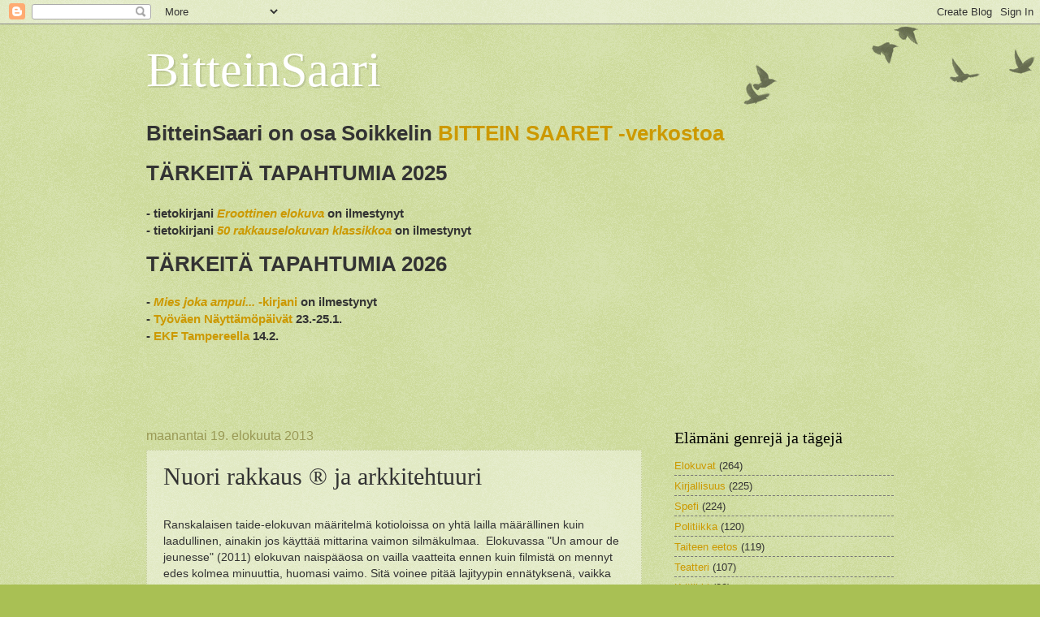

--- FILE ---
content_type: text/html; charset=UTF-8
request_url: http://bitteinsaari.blogspot.com/2013/08/nuori-rakkaus.html
body_size: 15909
content:
<!DOCTYPE html>
<html class='v2' dir='ltr' lang='fi'>
<head>
<link href='https://www.blogger.com/static/v1/widgets/335934321-css_bundle_v2.css' rel='stylesheet' type='text/css'/>
<meta content='width=1100' name='viewport'/>
<meta content='text/html; charset=UTF-8' http-equiv='Content-Type'/>
<meta content='blogger' name='generator'/>
<link href='http://bitteinsaari.blogspot.com/favicon.ico' rel='icon' type='image/x-icon'/>
<link href='http://bitteinsaari.blogspot.com/2013/08/nuori-rakkaus.html' rel='canonical'/>
<link rel="alternate" type="application/atom+xml" title="BitteinSaari - Atom" href="http://bitteinsaari.blogspot.com/feeds/posts/default" />
<link rel="alternate" type="application/rss+xml" title="BitteinSaari - RSS" href="http://bitteinsaari.blogspot.com/feeds/posts/default?alt=rss" />
<link rel="service.post" type="application/atom+xml" title="BitteinSaari - Atom" href="https://www.blogger.com/feeds/2246851481105364471/posts/default" />

<link rel="alternate" type="application/atom+xml" title="BitteinSaari - Atom" href="http://bitteinsaari.blogspot.com/feeds/2713358022183254770/comments/default" />
<!--Can't find substitution for tag [blog.ieCssRetrofitLinks]-->
<link href='http://ia.media-imdb.com/images/M/MV5BMjY1MjY4NTgyN15BMl5BanBnXkFtZTcwNDEzMzU2Nw@@._V1_SY317_CR0,0,214,317_.jpg' rel='image_src'/>
<meta content='http://bitteinsaari.blogspot.com/2013/08/nuori-rakkaus.html' property='og:url'/>
<meta content='Nuori rakkaus ® ja arkkitehtuuri' property='og:title'/>
<meta content=' Ranskalaisen taide-elokuvan määritelmä kotioloissa on yhtä lailla määrällinen kuin laadullinen, ainakin jos käyttää mittarina vaimon silmäk...' property='og:description'/>
<meta content='https://lh3.googleusercontent.com/blogger_img_proxy/[base64]w1200-h630-p-k-no-nu' property='og:image'/>
<title>BitteinSaari: Nuori rakkaus &#174; ja arkkitehtuuri</title>
<style id='page-skin-1' type='text/css'><!--
/*
-----------------------------------------------
Blogger Template Style
Name:     Watermark
Designer: Blogger
URL:      www.blogger.com
----------------------------------------------- */
/* Use this with templates/1ktemplate-*.html */
/* Content
----------------------------------------------- */
body {
font: normal normal 14px Arial, Tahoma, Helvetica, FreeSans, sans-serif;
color: #333333;
background: #a9c054 url(https://resources.blogblog.com/blogblog/data/1kt/watermark/body_background_birds.png) repeat scroll top left;
}
html body .content-outer {
min-width: 0;
max-width: 100%;
width: 100%;
}
.content-outer {
font-size: 92%;
}
a:link {
text-decoration:none;
color: #cc9900;
}
a:visited {
text-decoration:none;
color: #996e22;
}
a:hover {
text-decoration:underline;
color: #ffb200;
}
.body-fauxcolumns .cap-top {
margin-top: 30px;
background: transparent url(https://resources.blogblog.com/blogblog/data/1kt/watermark/body_overlay_birds.png) no-repeat scroll top right;
height: 121px;
}
.content-inner {
padding: 0;
}
/* Header
----------------------------------------------- */
.header-inner .Header .titlewrapper,
.header-inner .Header .descriptionwrapper {
padding-left: 20px;
padding-right: 20px;
}
.Header h1 {
font: normal normal 60px Georgia, Utopia, 'Palatino Linotype', Palatino, serif;
color: #ffffff;
text-shadow: 2px 2px rgba(0, 0, 0, .1);
}
.Header h1 a {
color: #ffffff;
}
.Header .description {
font-size: 140%;
color: #999955;
}
/* Tabs
----------------------------------------------- */
.tabs-inner .section {
margin: 0 20px;
}
.tabs-inner .PageList, .tabs-inner .LinkList, .tabs-inner .Labels {
margin-left: -11px;
margin-right: -11px;
background-color: transparent;
border-top: 0 solid #ffffff;
border-bottom: 0 solid #ffffff;
-moz-box-shadow: 0 0 0 rgba(0, 0, 0, .3);
-webkit-box-shadow: 0 0 0 rgba(0, 0, 0, .3);
-goog-ms-box-shadow: 0 0 0 rgba(0, 0, 0, .3);
box-shadow: 0 0 0 rgba(0, 0, 0, .3);
}
.tabs-inner .PageList .widget-content,
.tabs-inner .LinkList .widget-content,
.tabs-inner .Labels .widget-content {
margin: -3px -11px;
background: transparent none  no-repeat scroll right;
}
.tabs-inner .widget ul {
padding: 2px 25px;
max-height: 34px;
background: transparent none no-repeat scroll left;
}
.tabs-inner .widget li {
border: none;
}
.tabs-inner .widget li a {
display: inline-block;
padding: .25em 1em;
font: normal normal 20px Georgia, Utopia, 'Palatino Linotype', Palatino, serif;
color: #cc9900;
border-right: 1px solid #a9c054;
}
.tabs-inner .widget li:first-child a {
border-left: 1px solid #a9c054;
}
.tabs-inner .widget li.selected a, .tabs-inner .widget li a:hover {
color: #000000;
}
/* Headings
----------------------------------------------- */
h2 {
font: normal normal 20px Georgia, Utopia, 'Palatino Linotype', Palatino, serif;
color: #000000;
margin: 0 0 .5em;
}
h2.date-header {
font: normal normal 16px Arial, Tahoma, Helvetica, FreeSans, sans-serif;
color: #999955;
}
/* Main
----------------------------------------------- */
.main-inner .column-center-inner,
.main-inner .column-left-inner,
.main-inner .column-right-inner {
padding: 0 5px;
}
.main-outer {
margin-top: 0;
background: transparent none no-repeat scroll top left;
}
.main-inner {
padding-top: 30px;
}
.main-cap-top {
position: relative;
}
.main-cap-top .cap-right {
position: absolute;
height: 0;
width: 100%;
bottom: 0;
background: transparent none repeat-x scroll bottom center;
}
.main-cap-top .cap-left {
position: absolute;
height: 245px;
width: 280px;
right: 0;
bottom: 0;
background: transparent none no-repeat scroll bottom left;
}
/* Posts
----------------------------------------------- */
.post-outer {
padding: 15px 20px;
margin: 0 0 25px;
background: transparent url(https://resources.blogblog.com/blogblog/data/1kt/watermark/post_background_birds.png) repeat scroll top left;
_background-image: none;
border: dotted 1px #c3cc99;
-moz-box-shadow: 0 0 0 rgba(0, 0, 0, .1);
-webkit-box-shadow: 0 0 0 rgba(0, 0, 0, .1);
-goog-ms-box-shadow: 0 0 0 rgba(0, 0, 0, .1);
box-shadow: 0 0 0 rgba(0, 0, 0, .1);
}
h3.post-title {
font: normal normal 30px Georgia, Utopia, 'Palatino Linotype', Palatino, serif;
margin: 0;
}
.comments h4 {
font: normal normal 30px Georgia, Utopia, 'Palatino Linotype', Palatino, serif;
margin: 1em 0 0;
}
.post-body {
font-size: 105%;
line-height: 1.5;
position: relative;
}
.post-header {
margin: 0 0 1em;
color: #999955;
}
.post-footer {
margin: 10px 0 0;
padding: 10px 0 0;
color: #999955;
border-top: dashed 1px #777777;
}
#blog-pager {
font-size: 140%
}
#comments .comment-author {
padding-top: 1.5em;
border-top: dashed 1px #777777;
background-position: 0 1.5em;
}
#comments .comment-author:first-child {
padding-top: 0;
border-top: none;
}
.avatar-image-container {
margin: .2em 0 0;
}
/* Comments
----------------------------------------------- */
.comments .comments-content .icon.blog-author {
background-repeat: no-repeat;
background-image: url([data-uri]);
}
.comments .comments-content .loadmore a {
border-top: 1px solid #777777;
border-bottom: 1px solid #777777;
}
.comments .continue {
border-top: 2px solid #777777;
}
/* Widgets
----------------------------------------------- */
.widget ul, .widget #ArchiveList ul.flat {
padding: 0;
list-style: none;
}
.widget ul li, .widget #ArchiveList ul.flat li {
padding: .35em 0;
text-indent: 0;
border-top: dashed 1px #777777;
}
.widget ul li:first-child, .widget #ArchiveList ul.flat li:first-child {
border-top: none;
}
.widget .post-body ul {
list-style: disc;
}
.widget .post-body ul li {
border: none;
}
.widget .zippy {
color: #777777;
}
.post-body img, .post-body .tr-caption-container, .Profile img, .Image img,
.BlogList .item-thumbnail img {
padding: 5px;
background: #fff;
-moz-box-shadow: 1px 1px 5px rgba(0, 0, 0, .5);
-webkit-box-shadow: 1px 1px 5px rgba(0, 0, 0, .5);
-goog-ms-box-shadow: 1px 1px 5px rgba(0, 0, 0, .5);
box-shadow: 1px 1px 5px rgba(0, 0, 0, .5);
}
.post-body img, .post-body .tr-caption-container {
padding: 8px;
}
.post-body .tr-caption-container {
color: #333333;
}
.post-body .tr-caption-container img {
padding: 0;
background: transparent;
border: none;
-moz-box-shadow: 0 0 0 rgba(0, 0, 0, .1);
-webkit-box-shadow: 0 0 0 rgba(0, 0, 0, .1);
-goog-ms-box-shadow: 0 0 0 rgba(0, 0, 0, .1);
box-shadow: 0 0 0 rgba(0, 0, 0, .1);
}
/* Footer
----------------------------------------------- */
.footer-outer {
color:#c3cc99;
background: #331900 url(https://resources.blogblog.com/blogblog/data/1kt/watermark/body_background_navigator.png) repeat scroll top left;
}
.footer-outer a {
color: #ffcc55;
}
.footer-outer a:visited {
color: #dda932;
}
.footer-outer a:hover {
color: #ffdd77;
}
.footer-outer .widget h2 {
color: #e5eebb;
}
/* Mobile
----------------------------------------------- */
body.mobile  {
background-size: 100% auto;
}
.mobile .body-fauxcolumn-outer {
background: transparent none repeat scroll top left;
}
html .mobile .mobile-date-outer {
border-bottom: none;
background: transparent url(https://resources.blogblog.com/blogblog/data/1kt/watermark/post_background_birds.png) repeat scroll top left;
_background-image: none;
margin-bottom: 10px;
}
.mobile .main-inner .date-outer {
padding: 0;
}
.mobile .main-inner .date-header {
margin: 10px;
}
.mobile .main-cap-top {
z-index: -1;
}
.mobile .content-outer {
font-size: 100%;
}
.mobile .post-outer {
padding: 10px;
}
.mobile .main-cap-top .cap-left {
background: transparent none no-repeat scroll bottom left;
}
.mobile .body-fauxcolumns .cap-top {
margin: 0;
}
.mobile-link-button {
background: transparent url(https://resources.blogblog.com/blogblog/data/1kt/watermark/post_background_birds.png) repeat scroll top left;
}
.mobile-link-button a:link, .mobile-link-button a:visited {
color: #cc9900;
}
.mobile-index-date .date-header {
color: #999955;
}
.mobile-index-contents {
color: #333333;
}
.mobile .tabs-inner .section {
margin: 0;
}
.mobile .tabs-inner .PageList {
margin-left: 0;
margin-right: 0;
}
.mobile .tabs-inner .PageList .widget-content {
margin: 0;
color: #000000;
background: transparent url(https://resources.blogblog.com/blogblog/data/1kt/watermark/post_background_birds.png) repeat scroll top left;
}
.mobile .tabs-inner .PageList .widget-content .pagelist-arrow {
border-left: 1px solid #a9c054;
}

--></style>
<style id='template-skin-1' type='text/css'><!--
body {
min-width: 960px;
}
.content-outer, .content-fauxcolumn-outer, .region-inner {
min-width: 960px;
max-width: 960px;
_width: 960px;
}
.main-inner .columns {
padding-left: 0px;
padding-right: 310px;
}
.main-inner .fauxcolumn-center-outer {
left: 0px;
right: 310px;
/* IE6 does not respect left and right together */
_width: expression(this.parentNode.offsetWidth -
parseInt("0px") -
parseInt("310px") + 'px');
}
.main-inner .fauxcolumn-left-outer {
width: 0px;
}
.main-inner .fauxcolumn-right-outer {
width: 310px;
}
.main-inner .column-left-outer {
width: 0px;
right: 100%;
margin-left: -0px;
}
.main-inner .column-right-outer {
width: 310px;
margin-right: -310px;
}
#layout {
min-width: 0;
}
#layout .content-outer {
min-width: 0;
width: 800px;
}
#layout .region-inner {
min-width: 0;
width: auto;
}
body#layout div.add_widget {
padding: 8px;
}
body#layout div.add_widget a {
margin-left: 32px;
}
--></style>
<link href='https://www.blogger.com/dyn-css/authorization.css?targetBlogID=2246851481105364471&amp;zx=236761b5-fca2-4866-809b-fc93781221c5' media='none' onload='if(media!=&#39;all&#39;)media=&#39;all&#39;' rel='stylesheet'/><noscript><link href='https://www.blogger.com/dyn-css/authorization.css?targetBlogID=2246851481105364471&amp;zx=236761b5-fca2-4866-809b-fc93781221c5' rel='stylesheet'/></noscript>
<meta name='google-adsense-platform-account' content='ca-host-pub-1556223355139109'/>
<meta name='google-adsense-platform-domain' content='blogspot.com'/>

</head>
<body class='loading variant-birds'>
<div class='navbar section' id='navbar' name='Navigointipalkki'><div class='widget Navbar' data-version='1' id='Navbar1'><script type="text/javascript">
    function setAttributeOnload(object, attribute, val) {
      if(window.addEventListener) {
        window.addEventListener('load',
          function(){ object[attribute] = val; }, false);
      } else {
        window.attachEvent('onload', function(){ object[attribute] = val; });
      }
    }
  </script>
<div id="navbar-iframe-container"></div>
<script type="text/javascript" src="https://apis.google.com/js/platform.js"></script>
<script type="text/javascript">
      gapi.load("gapi.iframes:gapi.iframes.style.bubble", function() {
        if (gapi.iframes && gapi.iframes.getContext) {
          gapi.iframes.getContext().openChild({
              url: 'https://www.blogger.com/navbar/2246851481105364471?po\x3d2713358022183254770\x26origin\x3dhttp://bitteinsaari.blogspot.com',
              where: document.getElementById("navbar-iframe-container"),
              id: "navbar-iframe"
          });
        }
      });
    </script><script type="text/javascript">
(function() {
var script = document.createElement('script');
script.type = 'text/javascript';
script.src = '//pagead2.googlesyndication.com/pagead/js/google_top_exp.js';
var head = document.getElementsByTagName('head')[0];
if (head) {
head.appendChild(script);
}})();
</script>
</div></div>
<div class='body-fauxcolumns'>
<div class='fauxcolumn-outer body-fauxcolumn-outer'>
<div class='cap-top'>
<div class='cap-left'></div>
<div class='cap-right'></div>
</div>
<div class='fauxborder-left'>
<div class='fauxborder-right'></div>
<div class='fauxcolumn-inner'>
</div>
</div>
<div class='cap-bottom'>
<div class='cap-left'></div>
<div class='cap-right'></div>
</div>
</div>
</div>
<div class='content'>
<div class='content-fauxcolumns'>
<div class='fauxcolumn-outer content-fauxcolumn-outer'>
<div class='cap-top'>
<div class='cap-left'></div>
<div class='cap-right'></div>
</div>
<div class='fauxborder-left'>
<div class='fauxborder-right'></div>
<div class='fauxcolumn-inner'>
</div>
</div>
<div class='cap-bottom'>
<div class='cap-left'></div>
<div class='cap-right'></div>
</div>
</div>
</div>
<div class='content-outer'>
<div class='content-cap-top cap-top'>
<div class='cap-left'></div>
<div class='cap-right'></div>
</div>
<div class='fauxborder-left content-fauxborder-left'>
<div class='fauxborder-right content-fauxborder-right'></div>
<div class='content-inner'>
<header>
<div class='header-outer'>
<div class='header-cap-top cap-top'>
<div class='cap-left'></div>
<div class='cap-right'></div>
</div>
<div class='fauxborder-left header-fauxborder-left'>
<div class='fauxborder-right header-fauxborder-right'></div>
<div class='region-inner header-inner'>
<div class='header section' id='header' name='Otsikko'><div class='widget Header' data-version='1' id='Header1'>
<div id='header-inner'>
<div class='titlewrapper'>
<h1 class='title'>
<a href='http://bitteinsaari.blogspot.com/'>
BitteinSaari
</a>
</h1>
</div>
<div class='descriptionwrapper'>
<p class='description'><span>
</span></p>
</div>
</div>
</div></div>
</div>
</div>
<div class='header-cap-bottom cap-bottom'>
<div class='cap-left'></div>
<div class='cap-right'></div>
</div>
</div>
</header>
<div class='tabs-outer'>
<div class='tabs-cap-top cap-top'>
<div class='cap-left'></div>
<div class='cap-right'></div>
</div>
<div class='fauxborder-left tabs-fauxborder-left'>
<div class='fauxborder-right tabs-fauxborder-right'></div>
<div class='region-inner tabs-inner'>
<div class='tabs section' id='crosscol' name='Kaikki sarakkeet'><div class='widget Text' data-version='1' id='Text1'>
<h2 class='title'>KALENTERI TULEVASTA</h2>
<div class='widget-content'>
<span style="font-size: 200%;font-size:200%;"><b>BitteinSaari on osa Soikkelin <a href="http://illusionisti.net/BitteinSaaret">BITTEIN SAARET -verkostoa</a></b></span><br />
<p><h1>TÄRKEITÄ TAPAHTUMIA 2025</h1>
<h3>
<br />
- tietokirjani <a href= https://oppian.fi/eroottinen-elokuva/><i>Eroottinen elokuva</i></a> on ilmestynyt<br />
- tietokirjani <a href=https://oppian.fi/50-rakkauselokuvan-klassikkoa/><i>50 rakkauselokuvan klassikkoa</i></a> on ilmestynyt<br/>
</h3>
<p><h1>TÄRKEITÄ TAPAHTUMIA 2026</h1>
<br /><h3>
- <a href=https://kirjakauppa.bod.fi/mies-joka-ampui-joshua-nasaretilaisen-m-g-soikkeli-9789527469804><i>Mies joka ampui...</i> -kirjani</a> on ilmestynyt<br />
-  <a href=https://www.tnp.fi>Työväen Näyttämöpäivät</a> 23.-25.1.<br />
- <a href= https://www.ekf.fi>EKF Tampereella</a> 14.2.<br />
</h3></p><p>
<br /></p><p><br /></p></p>
</div>
<div class='clear'></div>
</div></div>
<div class='tabs no-items section' id='crosscol-overflow' name='Cross-Column 2'></div>
</div>
</div>
<div class='tabs-cap-bottom cap-bottom'>
<div class='cap-left'></div>
<div class='cap-right'></div>
</div>
</div>
<div class='main-outer'>
<div class='main-cap-top cap-top'>
<div class='cap-left'></div>
<div class='cap-right'></div>
</div>
<div class='fauxborder-left main-fauxborder-left'>
<div class='fauxborder-right main-fauxborder-right'></div>
<div class='region-inner main-inner'>
<div class='columns fauxcolumns'>
<div class='fauxcolumn-outer fauxcolumn-center-outer'>
<div class='cap-top'>
<div class='cap-left'></div>
<div class='cap-right'></div>
</div>
<div class='fauxborder-left'>
<div class='fauxborder-right'></div>
<div class='fauxcolumn-inner'>
</div>
</div>
<div class='cap-bottom'>
<div class='cap-left'></div>
<div class='cap-right'></div>
</div>
</div>
<div class='fauxcolumn-outer fauxcolumn-left-outer'>
<div class='cap-top'>
<div class='cap-left'></div>
<div class='cap-right'></div>
</div>
<div class='fauxborder-left'>
<div class='fauxborder-right'></div>
<div class='fauxcolumn-inner'>
</div>
</div>
<div class='cap-bottom'>
<div class='cap-left'></div>
<div class='cap-right'></div>
</div>
</div>
<div class='fauxcolumn-outer fauxcolumn-right-outer'>
<div class='cap-top'>
<div class='cap-left'></div>
<div class='cap-right'></div>
</div>
<div class='fauxborder-left'>
<div class='fauxborder-right'></div>
<div class='fauxcolumn-inner'>
</div>
</div>
<div class='cap-bottom'>
<div class='cap-left'></div>
<div class='cap-right'></div>
</div>
</div>
<!-- corrects IE6 width calculation -->
<div class='columns-inner'>
<div class='column-center-outer'>
<div class='column-center-inner'>
<div class='main section' id='main' name='Ensisijainen'><div class='widget Blog' data-version='1' id='Blog1'>
<div class='blog-posts hfeed'>

          <div class="date-outer">
        
<h2 class='date-header'><span>maanantai 19. elokuuta 2013</span></h2>

          <div class="date-posts">
        
<div class='post-outer'>
<div class='post hentry uncustomized-post-template' itemprop='blogPost' itemscope='itemscope' itemtype='http://schema.org/BlogPosting'>
<meta content='http://ia.media-imdb.com/images/M/MV5BMjY1MjY4NTgyN15BMl5BanBnXkFtZTcwNDEzMzU2Nw@@._V1_SY317_CR0,0,214,317_.jpg' itemprop='image_url'/>
<meta content='2246851481105364471' itemprop='blogId'/>
<meta content='2713358022183254770' itemprop='postId'/>
<a name='2713358022183254770'></a>
<h3 class='post-title entry-title' itemprop='name'>
Nuori rakkaus &#174; ja arkkitehtuuri
</h3>
<div class='post-header'>
<div class='post-header-line-1'></div>
</div>
<div class='post-body entry-content' id='post-body-2713358022183254770' itemprop='description articleBody'>
<br />
Ranskalaisen taide-elokuvan määritelmä kotioloissa on yhtä lailla määrällinen kuin laadullinen, ainakin jos käyttää mittarina vaimon silmäkulmaa. &nbsp;Elokuvassa&nbsp;"Un amour de jeunesse" (2011) elokuvan naispääosa on vailla vaatteita ennen kuin filmistä on mennyt edes kolmea minuuttia, huomasi vaimo. Sitä voinee pitää lajityypin ennätyksenä, vaikka alkukohtauksen jälkeen elokuva eteneekin aivan eri suuntaan kuin mikään teinieksploitaatio. <br />
<div class="separator" style="clear: both; text-align: center;">
<a href="http://ia.media-imdb.com/images/M/MV5BMjY1MjY4NTgyN15BMl5BanBnXkFtZTcwNDEzMzU2Nw@@._V1_SY317_CR0,0,214,317_.jpg" imageanchor="1" style="clear: right; float: right; margin-bottom: 1em; margin-left: 1em;"><img border="0" height="200" src="http://ia.media-imdb.com/images/M/MV5BMjY1MjY4NTgyN15BMl5BanBnXkFtZTcwNDEzMzU2Nw@@._V1_SY317_CR0,0,214,317_.jpg" width="135" /></a></div>
<br />
Syy tuon elokuvan lainaamiseen oli kylläkin samaisessa naisnäyttelijässä, Lola Cretonissa, joka tähditti poliittisen taistelun hengettärenä myös ranskalaista "Jotain ilmassa" -elokuvaa. Jäin niin koukkuun tuohon kesän huipennuksena näkemääni Assayasin filmiin, että sen musiikkiraidan melodista progea oli pakko hakea lisää kirjastosta, ja verkkoselailulla oli helppo todeta, että Assayasin vaimo (ja luottonäyttelijä) oli ohjannut Lola Cretonia hieman aiemmassa, aivan samanlaisessa elokuvassa kuin "Jotain ilmassa".<br />
<br />
Itse asiassa&nbsp;&nbsp;"Un amour de jeunesse" (filmin omissa krediiteissä nimi on pelkistetympi!) on jopa kokonaisempi ja harkitumman oloinen elokuvana kuin Assayasin kehuttu aikalaiskuvaus.<br />
<br />
Toisaalta se on niin kuin mikä tahansa teinifilmi, jossa päähenkilöt eivät ole yhtään sen syvällisempiä kuin ensirakkaudesta söpisevät teinit ovat, mutta toisaalta kasvukuvauksena varsin viitseliäs ja jopa älykäs rakkauden MOTIIVIEN epäsuorassa kuvauksessa. Ensirakkauden kuvaukset nimittäin harvoin venyvät kahdeksan vuoden mittaisiksi kasvutarinoiksi... ja yhtä harvoin tuovat esille RAKENNETUN TILAN merkityksen romanssille ja ihmisten kehitykselle. Tunnen kyllä kirjoja, joissa tällaista tilannemotiivia on käytetty, esimerkiksi Eila Kostamon romaaneissa, mutten juurikaan vastaavia elokuvia.<br />
<br />
Kun elokuva on englanniksi nimetty "Goodbye First Love", ei katsojalla tietenkään ole turhan suuria odotuksia siitä, mihin suuntaan suhde kehittyy. Yllätyksenä tulee sen sijaan se, että romanssin merkitystä käsitellään lähes yksinomaan toisen, Cretonin esittämän naishahmon kautta. Tässä on myös elokuvan ainoa heikkous, tai heikon resurssin käyttäminen ainoalla soveliaalla tavalla: Cretonin hahmo ei juuri ilmaise itseään puheissa, käsikirjoituksen tai oletetun näyttelijäfakin vuoksi; Assayasin elokuvassahan hänessä on kyllä ruutia myös aktiiviseksi toimijaksi.<br />
<div class="separator" style="clear: both; text-align: center;">
</div>
<div class="separator" style="clear: both; text-align: center;">
<a href="http://upload.wikimedia.org/wikipedia/en/8/85/CloseMyEyes.jpg" imageanchor="1" style="clear: left; float: left; margin-bottom: 1em; margin-right: 1em;"><img border="0" height="200" src="http://upload.wikimedia.org/wikipedia/en/8/85/CloseMyEyes.jpg" width="129" /></a></div>
<br />
Arkkitehtuurin tuominen mukaan romanssiin ja kasvukertomukseen palautti mieleen vanhan romanssilempparini, Poliakoffin "Close My Eyes", jota taitaa olla yhtä vaikea löytää nykypäivänä kuin muitakaan Poliakoffin töitä. Se on optimistisimpia, radikaaleimpia (= insestisimpiä) ja kuvakerronnaltaan filosofisimpia rakkauselokuvia mitä olen nähnyt, ja sen tuoreusarvoa lisäävät erityisesti Alan Rickmanin ja Clive Owenin (tuolloin 26-vuotiaana) myöhemmästä filmiurasta poikkeavat näyttelijäsuoritukset.<br />
<br />
<div style='clear: both;'></div>
</div>
<div class='post-footer'>
<div class='post-footer-line post-footer-line-1'>
<span class='post-author vcard'>
Lähettänyt
<span class='fn' itemprop='author' itemscope='itemscope' itemtype='http://schema.org/Person'>
<meta content='https://www.blogger.com/profile/11521679250343354914' itemprop='url'/>
<a class='g-profile' href='https://www.blogger.com/profile/11521679250343354914' rel='author' title='author profile'>
<span itemprop='name'>Soikkeli</span>
</a>
</span>
</span>
<span class='post-timestamp'>
klo
<meta content='http://bitteinsaari.blogspot.com/2013/08/nuori-rakkaus.html' itemprop='url'/>
<a class='timestamp-link' href='http://bitteinsaari.blogspot.com/2013/08/nuori-rakkaus.html' rel='bookmark' title='permanent link'><abbr class='published' itemprop='datePublished' title='2013-08-19T13:03:00+03:00'>maanantaina, elokuuta 19, 2013</abbr></a>
</span>
<span class='post-comment-link'>
</span>
<span class='post-icons'>
<span class='item-control blog-admin pid-1559181192'>
<a href='https://www.blogger.com/post-edit.g?blogID=2246851481105364471&postID=2713358022183254770&from=pencil' title='Muokkaa tekstiä'>
<img alt='' class='icon-action' height='18' src='https://resources.blogblog.com/img/icon18_edit_allbkg.gif' width='18'/>
</a>
</span>
</span>
<div class='post-share-buttons goog-inline-block'>
<a class='goog-inline-block share-button sb-email' href='https://www.blogger.com/share-post.g?blogID=2246851481105364471&postID=2713358022183254770&target=email' target='_blank' title='Kohteen lähettäminen sähköpostitse'><span class='share-button-link-text'>Kohteen lähettäminen sähköpostitse</span></a><a class='goog-inline-block share-button sb-blog' href='https://www.blogger.com/share-post.g?blogID=2246851481105364471&postID=2713358022183254770&target=blog' onclick='window.open(this.href, "_blank", "height=270,width=475"); return false;' target='_blank' title='Bloggaa tästä!'><span class='share-button-link-text'>Bloggaa tästä!</span></a><a class='goog-inline-block share-button sb-twitter' href='https://www.blogger.com/share-post.g?blogID=2246851481105364471&postID=2713358022183254770&target=twitter' target='_blank' title='Jaa X:ssä'><span class='share-button-link-text'>Jaa X:ssä</span></a><a class='goog-inline-block share-button sb-facebook' href='https://www.blogger.com/share-post.g?blogID=2246851481105364471&postID=2713358022183254770&target=facebook' onclick='window.open(this.href, "_blank", "height=430,width=640"); return false;' target='_blank' title='Jaa Facebookiin'><span class='share-button-link-text'>Jaa Facebookiin</span></a><a class='goog-inline-block share-button sb-pinterest' href='https://www.blogger.com/share-post.g?blogID=2246851481105364471&postID=2713358022183254770&target=pinterest' target='_blank' title='Jaa Pinterestiin'><span class='share-button-link-text'>Jaa Pinterestiin</span></a>
</div>
</div>
<div class='post-footer-line post-footer-line-2'>
<span class='post-labels'>
Tunnisteet:
<a href='http://bitteinsaari.blogspot.com/search/label/Elokuvat' rel='tag'>Elokuvat</a>
</span>
</div>
<div class='post-footer-line post-footer-line-3'>
<span class='post-location'>
</span>
</div>
</div>
</div>
<div class='comments' id='comments'>
<a name='comments'></a>
<h4>Ei kommentteja:</h4>
<div id='Blog1_comments-block-wrapper'>
<dl class='avatar-comment-indent' id='comments-block'>
</dl>
</div>
<p class='comment-footer'>
<div class='comment-form'>
<a name='comment-form'></a>
<h4 id='comment-post-message'>Lähetä kommentti</h4>
<p>
</p>
<a href='https://www.blogger.com/comment/frame/2246851481105364471?po=2713358022183254770&hl=fi&saa=85391&origin=http://bitteinsaari.blogspot.com' id='comment-editor-src'></a>
<iframe allowtransparency='true' class='blogger-iframe-colorize blogger-comment-from-post' frameborder='0' height='410px' id='comment-editor' name='comment-editor' src='' width='100%'></iframe>
<script src='https://www.blogger.com/static/v1/jsbin/2830521187-comment_from_post_iframe.js' type='text/javascript'></script>
<script type='text/javascript'>
      BLOG_CMT_createIframe('https://www.blogger.com/rpc_relay.html');
    </script>
</div>
</p>
</div>
</div>

        </div></div>
      
</div>
<div class='blog-pager' id='blog-pager'>
<span id='blog-pager-newer-link'>
<a class='blog-pager-newer-link' href='http://bitteinsaari.blogspot.com/2013/08/elysium-hiekkakuoppascifin-kolmas-aste.html' id='Blog1_blog-pager-newer-link' title='Uudempi teksti'>Uudempi teksti</a>
</span>
<span id='blog-pager-older-link'>
<a class='blog-pager-older-link' href='http://bitteinsaari.blogspot.com/2013/08/tupakka-ja-ikava-helpon-elaman.html' id='Blog1_blog-pager-older-link' title='Vanhempi viesti'>Vanhempi viesti</a>
</span>
<a class='home-link' href='http://bitteinsaari.blogspot.com/'>Etusivu</a>
</div>
<div class='clear'></div>
<div class='post-feeds'>
<div class='feed-links'>
Tilaa:
<a class='feed-link' href='http://bitteinsaari.blogspot.com/feeds/2713358022183254770/comments/default' target='_blank' type='application/atom+xml'>Lähetä kommentteja (Atom)</a>
</div>
</div>
</div></div>
</div>
</div>
<div class='column-left-outer'>
<div class='column-left-inner'>
<aside>
</aside>
</div>
</div>
<div class='column-right-outer'>
<div class='column-right-inner'>
<aside>
<div class='sidebar section' id='sidebar-right-1'><div class='widget Label' data-version='1' id='Label1'>
<h2>Elämäni genrejä ja tägejä</h2>
<div class='widget-content list-label-widget-content'>
<ul>
<li>
<a dir='ltr' href='http://bitteinsaari.blogspot.com/search/label/Elokuvat'>Elokuvat</a>
<span dir='ltr'>(264)</span>
</li>
<li>
<a dir='ltr' href='http://bitteinsaari.blogspot.com/search/label/Kirjallisuus'>Kirjallisuus</a>
<span dir='ltr'>(225)</span>
</li>
<li>
<a dir='ltr' href='http://bitteinsaari.blogspot.com/search/label/Spefi'>Spefi</a>
<span dir='ltr'>(224)</span>
</li>
<li>
<a dir='ltr' href='http://bitteinsaari.blogspot.com/search/label/Politiikka'>Politiikka</a>
<span dir='ltr'>(120)</span>
</li>
<li>
<a dir='ltr' href='http://bitteinsaari.blogspot.com/search/label/Taiteen%20eetos'>Taiteen eetos</a>
<span dir='ltr'>(119)</span>
</li>
<li>
<a dir='ltr' href='http://bitteinsaari.blogspot.com/search/label/Teatteri'>Teatteri</a>
<span dir='ltr'>(107)</span>
</li>
<li>
<a dir='ltr' href='http://bitteinsaari.blogspot.com/search/label/Kritiikki'>Kritiikki</a>
<span dir='ltr'>(83)</span>
</li>
<li>
<a dir='ltr' href='http://bitteinsaari.blogspot.com/search/label/Luokkatietoisuus'>Luokkatietoisuus</a>
<span dir='ltr'>(77)</span>
</li>
<li>
<a dir='ltr' href='http://bitteinsaari.blogspot.com/search/label/Tekstity%C3%B6l%C3%A4inen'>Tekstityöläinen</a>
<span dir='ltr'>(68)</span>
</li>
<li>
<a dir='ltr' href='http://bitteinsaari.blogspot.com/search/label/Perhetietoisuus'>Perhetietoisuus</a>
<span dir='ltr'>(62)</span>
</li>
<li>
<a dir='ltr' href='http://bitteinsaari.blogspot.com/search/label/Matkailu'>Matkailu</a>
<span dir='ltr'>(53)</span>
</li>
<li>
<a dir='ltr' href='http://bitteinsaari.blogspot.com/search/label/Media'>Media</a>
<span dir='ltr'>(49)</span>
</li>
<li>
<a dir='ltr' href='http://bitteinsaari.blogspot.com/search/label/M%C3%B6kkiel%C3%A4m%C3%A4'>Mökkielämä</a>
<span dir='ltr'>(38)</span>
</li>
<li>
<a dir='ltr' href='http://bitteinsaari.blogspot.com/search/label/N%C3%A4yttelij%C3%A4nty%C3%B6'>Näyttelijäntyö</a>
<span dir='ltr'>(38)</span>
</li>
<li>
<a dir='ltr' href='http://bitteinsaari.blogspot.com/search/label/Romanssit'>Romanssit</a>
<span dir='ltr'>(37)</span>
</li>
<li>
<a dir='ltr' href='http://bitteinsaari.blogspot.com/search/label/Avaruusscifi'>Avaruusscifi</a>
<span dir='ltr'>(34)</span>
</li>
<li>
<a dir='ltr' href='http://bitteinsaari.blogspot.com/search/label/Kauhu'>Kauhu</a>
<span dir='ltr'>(34)</span>
</li>
<li>
<a dir='ltr' href='http://bitteinsaari.blogspot.com/search/label/Tukkateatteri'>Tukkateatteri</a>
<span dir='ltr'>(32)</span>
</li>
<li>
<a dir='ltr' href='http://bitteinsaari.blogspot.com/search/label/Gender'>Gender</a>
<span dir='ltr'>(31)</span>
</li>
<li>
<a dir='ltr' href='http://bitteinsaari.blogspot.com/search/label/Hesari'>Hesari</a>
<span dir='ltr'>(30)</span>
</li>
<li>
<a dir='ltr' href='http://bitteinsaari.blogspot.com/search/label/Korona-epidemia'>Korona-epidemia</a>
<span dir='ltr'>(27)</span>
</li>
<li>
<a dir='ltr' href='http://bitteinsaari.blogspot.com/search/label/Lautapelit'>Lautapelit</a>
<span dir='ltr'>(25)</span>
</li>
<li>
<a dir='ltr' href='http://bitteinsaari.blogspot.com/search/label/G-versioidut%20laulut'>G-versioidut laulut</a>
<span dir='ltr'>(23)</span>
</li>
<li>
<a dir='ltr' href='http://bitteinsaari.blogspot.com/search/label/Tukholma'>Tukholma</a>
<span dir='ltr'>(23)</span>
</li>
<li>
<a dir='ltr' href='http://bitteinsaari.blogspot.com/search/label/Apokalyptia'>Apokalyptia</a>
<span dir='ltr'>(22)</span>
</li>
<li>
<a dir='ltr' href='http://bitteinsaari.blogspot.com/search/label/Kasarimuistot'>Kasarimuistot</a>
<span dir='ltr'>(22)</span>
</li>
<li>
<a dir='ltr' href='http://bitteinsaari.blogspot.com/search/label/Uskonto'>Uskonto</a>
<span dir='ltr'>(22)</span>
</li>
<li>
<a dir='ltr' href='http://bitteinsaari.blogspot.com/search/label/turismi'>turismi</a>
<span dir='ltr'>(22)</span>
</li>
<li>
<a dir='ltr' href='http://bitteinsaari.blogspot.com/search/label/Kirjallisuustiede'>Kirjallisuustiede</a>
<span dir='ltr'>(21)</span>
</li>
<li>
<a dir='ltr' href='http://bitteinsaari.blogspot.com/search/label/Sotakuvaukset'>Sotakuvaukset</a>
<span dir='ltr'>(21)</span>
</li>
<li>
<a dir='ltr' href='http://bitteinsaari.blogspot.com/search/label/Tampere'>Tampere</a>
<span dir='ltr'>(19)</span>
</li>
<li>
<a dir='ltr' href='http://bitteinsaari.blogspot.com/search/label/fantasia'>fantasia</a>
<span dir='ltr'>(19)</span>
</li>
<li>
<a dir='ltr' href='http://bitteinsaari.blogspot.com/search/label/Ik%C3%A4tietoisuus'>Ikätietoisuus</a>
<span dir='ltr'>(18)</span>
</li>
<li>
<a dir='ltr' href='http://bitteinsaari.blogspot.com/search/label/Maanantait'>Maanantait</a>
<span dir='ltr'>(17)</span>
</li>
<li>
<a dir='ltr' href='http://bitteinsaari.blogspot.com/search/label/Scifi'>Scifi</a>
<span dir='ltr'>(17)</span>
</li>
<li>
<a dir='ltr' href='http://bitteinsaari.blogspot.com/search/label/Dekkari'>Dekkari</a>
<span dir='ltr'>(15)</span>
</li>
<li>
<a dir='ltr' href='http://bitteinsaari.blogspot.com/search/label/Sairaus%20aiheena'>Sairaus aiheena</a>
<span dir='ltr'>(15)</span>
</li>
<li>
<a dir='ltr' href='http://bitteinsaari.blogspot.com/search/label/Saksa'>Saksa</a>
<span dir='ltr'>(14)</span>
</li>
<li>
<a dir='ltr' href='http://bitteinsaari.blogspot.com/search/label/melodraama'>melodraama</a>
<span dir='ltr'>(13)</span>
</li>
<li>
<a dir='ltr' href='http://bitteinsaari.blogspot.com/search/label/Dystopia'>Dystopia</a>
<span dir='ltr'>(12)</span>
</li>
<li>
<a dir='ltr' href='http://bitteinsaari.blogspot.com/search/label/Historia'>Historia</a>
<span dir='ltr'>(12)</span>
</li>
<li>
<a dir='ltr' href='http://bitteinsaari.blogspot.com/search/label/Stockholm%20filmfestival'>Stockholm filmfestival</a>
<span dir='ltr'>(12)</span>
</li>
<li>
<a dir='ltr' href='http://bitteinsaari.blogspot.com/search/label/Tekstisalapoliisina'>Tekstisalapoliisina</a>
<span dir='ltr'>(12)</span>
</li>
<li>
<a dir='ltr' href='http://bitteinsaari.blogspot.com/search/label/Kylmien%20kyytimies'>Kylmien kyytimies</a>
<span dir='ltr'>(11)</span>
</li>
<li>
<a dir='ltr' href='http://bitteinsaari.blogspot.com/search/label/Supersankarit'>Supersankarit</a>
<span dir='ltr'>(10)</span>
</li>
<li>
<a dir='ltr' href='http://bitteinsaari.blogspot.com/search/label/Tietokirjallisuus'>Tietokirjallisuus</a>
<span dir='ltr'>(10)</span>
</li>
<li>
<a dir='ltr' href='http://bitteinsaari.blogspot.com/search/label/Ekologia'>Ekologia</a>
<span dir='ltr'>(9)</span>
</li>
<li>
<a dir='ltr' href='http://bitteinsaari.blogspot.com/search/label/Yliopisto'>Yliopisto</a>
<span dir='ltr'>(9)</span>
</li>
<li>
<a dir='ltr' href='http://bitteinsaari.blogspot.com/search/label/Byrokratia'>Byrokratia</a>
<span dir='ltr'>(8)</span>
</li>
<li>
<a dir='ltr' href='http://bitteinsaari.blogspot.com/search/label/Suomalaisuus'>Suomalaisuus</a>
<span dir='ltr'>(8)</span>
</li>
<li>
<a dir='ltr' href='http://bitteinsaari.blogspot.com/search/label/Erotiikka'>Erotiikka</a>
<span dir='ltr'>(7)</span>
</li>
<li>
<a dir='ltr' href='http://bitteinsaari.blogspot.com/search/label/Komedia'>Komedia</a>
<span dir='ltr'>(7)</span>
</li>
<li>
<a dir='ltr' href='http://bitteinsaari.blogspot.com/search/label/Novellit'>Novellit</a>
<span dir='ltr'>(7)</span>
</li>
<li>
<a dir='ltr' href='http://bitteinsaari.blogspot.com/search/label/Ranska'>Ranska</a>
<span dir='ltr'>(7)</span>
</li>
<li>
<a dir='ltr' href='http://bitteinsaari.blogspot.com/search/label/Kuopio'>Kuopio</a>
<span dir='ltr'>(6)</span>
</li>
<li>
<a dir='ltr' href='http://bitteinsaari.blogspot.com/search/label/Lappi'>Lappi</a>
<span dir='ltr'>(6)</span>
</li>
<li>
<a dir='ltr' href='http://bitteinsaari.blogspot.com/search/label/Musiikki'>Musiikki</a>
<span dir='ltr'>(6)</span>
</li>
<li>
<a dir='ltr' href='http://bitteinsaari.blogspot.com/search/label/Queer'>Queer</a>
<span dir='ltr'>(6)</span>
</li>
<li>
<a dir='ltr' href='http://bitteinsaari.blogspot.com/search/label/Runous'>Runous</a>
<span dir='ltr'>(6)</span>
</li>
<li>
<a dir='ltr' href='http://bitteinsaari.blogspot.com/search/label/Ruotsi'>Ruotsi</a>
<span dir='ltr'>(6)</span>
</li>
<li>
<a dir='ltr' href='http://bitteinsaari.blogspot.com/search/label/Historiallinen%20romaani'>Historiallinen romaani</a>
<span dir='ltr'>(5)</span>
</li>
<li>
<a dir='ltr' href='http://bitteinsaari.blogspot.com/search/label/TNP'>TNP</a>
<span dir='ltr'>(5)</span>
</li>
<li>
<a dir='ltr' href='http://bitteinsaari.blogspot.com/search/label/Vaihtoehtohistoria'>Vaihtoehtohistoria</a>
<span dir='ltr'>(5)</span>
</li>
<li>
<a dir='ltr' href='http://bitteinsaari.blogspot.com/search/label/Viro'>Viro</a>
<span dir='ltr'>(5)</span>
</li>
<li>
<a dir='ltr' href='http://bitteinsaari.blogspot.com/search/label/saaret'>saaret</a>
<span dir='ltr'>(5)</span>
</li>
<li>
<a dir='ltr' href='http://bitteinsaari.blogspot.com/search/label/Argentiina'>Argentiina</a>
<span dir='ltr'>(4)</span>
</li>
<li>
<a dir='ltr' href='http://bitteinsaari.blogspot.com/search/label/Britannia'>Britannia</a>
<span dir='ltr'>(4)</span>
</li>
<li>
<a dir='ltr' href='http://bitteinsaari.blogspot.com/search/label/IAC%20Bremen%202018'>IAC Bremen 2018</a>
<span dir='ltr'>(4)</span>
</li>
<li>
<a dir='ltr' href='http://bitteinsaari.blogspot.com/search/label/Japani'>Japani</a>
<span dir='ltr'>(4)</span>
</li>
<li>
<a dir='ltr' href='http://bitteinsaari.blogspot.com/search/label/LOJP'>LOJP</a>
<span dir='ltr'>(4)</span>
</li>
<li>
<a dir='ltr' href='http://bitteinsaari.blogspot.com/search/label/Macbeth'>Macbeth</a>
<span dir='ltr'>(4)</span>
</li>
<li>
<a dir='ltr' href='http://bitteinsaari.blogspot.com/search/label/Murakami'>Murakami</a>
<span dir='ltr'>(4)</span>
</li>
<li>
<a dir='ltr' href='http://bitteinsaari.blogspot.com/search/label/Norja'>Norja</a>
<span dir='ltr'>(4)</span>
</li>
<li>
<a dir='ltr' href='http://bitteinsaari.blogspot.com/search/label/VR'>VR</a>
<span dir='ltr'>(4)</span>
</li>
<li>
<a dir='ltr' href='http://bitteinsaari.blogspot.com/search/label/liikenne'>liikenne</a>
<span dir='ltr'>(4)</span>
</li>
<li>
<a dir='ltr' href='http://bitteinsaari.blogspot.com/search/label/%C3%85land'>Åland</a>
<span dir='ltr'>(4)</span>
</li>
<li>
<a dir='ltr' href='http://bitteinsaari.blogspot.com/search/label/Absurdi%20taide'>Absurdi taide</a>
<span dir='ltr'>(3)</span>
</li>
<li>
<a dir='ltr' href='http://bitteinsaari.blogspot.com/search/label/Alkoholismi'>Alkoholismi</a>
<span dir='ltr'>(3)</span>
</li>
<li>
<a dir='ltr' href='http://bitteinsaari.blogspot.com/search/label/Amerikkalaisuus'>Amerikkalaisuus</a>
<span dir='ltr'>(3)</span>
</li>
<li>
<a dir='ltr' href='http://bitteinsaari.blogspot.com/search/label/Arktinen'>Arktinen</a>
<span dir='ltr'>(3)</span>
</li>
<li>
<a dir='ltr' href='http://bitteinsaari.blogspot.com/search/label/El%C3%A4m%C3%A4kerrat'>Elämäkerrat</a>
<span dir='ltr'>(3)</span>
</li>
<li>
<a dir='ltr' href='http://bitteinsaari.blogspot.com/search/label/Fandom'>Fandom</a>
<span dir='ltr'>(3)</span>
</li>
<li>
<a dir='ltr' href='http://bitteinsaari.blogspot.com/search/label/Kansallisteatteri'>Kansallisteatteri</a>
<span dir='ltr'>(3)</span>
</li>
<li>
<a dir='ltr' href='http://bitteinsaari.blogspot.com/search/label/Kyberpunk'>Kyberpunk</a>
<span dir='ltr'>(3)</span>
</li>
<li>
<a dir='ltr' href='http://bitteinsaari.blogspot.com/search/label/Musikaali'>Musikaali</a>
<span dir='ltr'>(3)</span>
</li>
<li>
<a dir='ltr' href='http://bitteinsaari.blogspot.com/search/label/Postmoderni'>Postmoderni</a>
<span dir='ltr'>(3)</span>
</li>
<li>
<a dir='ltr' href='http://bitteinsaari.blogspot.com/search/label/Stephen%20King'>Stephen King</a>
<span dir='ltr'>(3)</span>
</li>
<li>
<a dir='ltr' href='http://bitteinsaari.blogspot.com/search/label/Turku'>Turku</a>
<span dir='ltr'>(3)</span>
</li>
<li>
<a dir='ltr' href='http://bitteinsaari.blogspot.com/search/label/Unkari'>Unkari</a>
<span dir='ltr'>(3)</span>
</li>
<li>
<a dir='ltr' href='http://bitteinsaari.blogspot.com/search/label/WorldCon'>WorldCon</a>
<span dir='ltr'>(3)</span>
</li>
<li>
<a dir='ltr' href='http://bitteinsaari.blogspot.com/search/label/digitalisaatio'>digitalisaatio</a>
<span dir='ltr'>(3)</span>
</li>
<li>
<a dir='ltr' href='http://bitteinsaari.blogspot.com/search/label/kapitalismi'>kapitalismi</a>
<span dir='ltr'>(3)</span>
</li>
<li>
<a dir='ltr' href='http://bitteinsaari.blogspot.com/search/label/%C3%85con'>Åcon</a>
<span dir='ltr'>(3)</span>
</li>
<li>
<a dir='ltr' href='http://bitteinsaari.blogspot.com/search/label/Aseistakielt%C3%A4ytyminen'>Aseistakieltäytyminen</a>
<span dir='ltr'>(2)</span>
</li>
<li>
<a dir='ltr' href='http://bitteinsaari.blogspot.com/search/label/EU'>EU</a>
<span dir='ltr'>(2)</span>
</li>
<li>
<a dir='ltr' href='http://bitteinsaari.blogspot.com/search/label/Enriquez'>Enriquez</a>
<span dir='ltr'>(2)</span>
</li>
<li>
<a dir='ltr' href='http://bitteinsaari.blogspot.com/search/label/Manner'>Manner</a>
<span dir='ltr'>(2)</span>
</li>
<li>
<a dir='ltr' href='http://bitteinsaari.blogspot.com/search/label/Meri'>Meri</a>
<span dir='ltr'>(2)</span>
</li>
<li>
<a dir='ltr' href='http://bitteinsaari.blogspot.com/search/label/Myytit'>Myytit</a>
<span dir='ltr'>(2)</span>
</li>
<li>
<a dir='ltr' href='http://bitteinsaari.blogspot.com/search/label/Nuorisokirjallisuus'>Nuorisokirjallisuus</a>
<span dir='ltr'>(2)</span>
</li>
<li>
<a dir='ltr' href='http://bitteinsaari.blogspot.com/search/label/Pirkkalaiskirjailijat'>Pirkkalaiskirjailijat</a>
<span dir='ltr'>(2)</span>
</li>
<li>
<a dir='ltr' href='http://bitteinsaari.blogspot.com/search/label/Pori'>Pori</a>
<span dir='ltr'>(2)</span>
</li>
<li>
<a dir='ltr' href='http://bitteinsaari.blogspot.com/search/label/Satiiri'>Satiiri</a>
<span dir='ltr'>(2)</span>
</li>
<li>
<a dir='ltr' href='http://bitteinsaari.blogspot.com/search/label/Tragedia'>Tragedia</a>
<span dir='ltr'>(2)</span>
</li>
<li>
<a dir='ltr' href='http://bitteinsaari.blogspot.com/search/label/Urheilu'>Urheilu</a>
<span dir='ltr'>(2)</span>
</li>
<li>
<a dir='ltr' href='http://bitteinsaari.blogspot.com/search/label/Vasemmistolaisuus'>Vasemmistolaisuus</a>
<span dir='ltr'>(2)</span>
</li>
<li>
<a dir='ltr' href='http://bitteinsaari.blogspot.com/search/label/Vuorikiipeily'>Vuorikiipeily</a>
<span dir='ltr'>(2)</span>
</li>
<li>
<a dir='ltr' href='http://bitteinsaari.blogspot.com/search/label/sarjakuva'>sarjakuva</a>
<span dir='ltr'>(2)</span>
</li>
<li>
<a dir='ltr' href='http://bitteinsaari.blogspot.com/search/label/televisio'>televisio</a>
<span dir='ltr'>(2)</span>
</li>
<li>
<a dir='ltr' href='http://bitteinsaari.blogspot.com/search/label/Aikamatkat'>Aikamatkat</a>
<span dir='ltr'>(1)</span>
</li>
<li>
<a dir='ltr' href='http://bitteinsaari.blogspot.com/search/label/Astrid%20Lindgren'>Astrid Lindgren</a>
<span dir='ltr'>(1)</span>
</li>
<li>
<a dir='ltr' href='http://bitteinsaari.blogspot.com/search/label/Avaruusooppera'>Avaruusooppera</a>
<span dir='ltr'>(1)</span>
</li>
<li>
<a dir='ltr' href='http://bitteinsaari.blogspot.com/search/label/Bioteknologia'>Bioteknologia</a>
<span dir='ltr'>(1)</span>
</li>
<li>
<a dir='ltr' href='http://bitteinsaari.blogspot.com/search/label/Brasilia'>Brasilia</a>
<span dir='ltr'>(1)</span>
</li>
<li>
<a dir='ltr' href='http://bitteinsaari.blogspot.com/search/label/Cityel%C3%A4m%C3%A4'>Cityelämä</a>
<span dir='ltr'>(1)</span>
</li>
<li>
<a dir='ltr' href='http://bitteinsaari.blogspot.com/search/label/Dokudraama'>Dokudraama</a>
<span dir='ltr'>(1)</span>
</li>
<li>
<a dir='ltr' href='http://bitteinsaari.blogspot.com/search/label/Dokumenttielokuva'>Dokumenttielokuva</a>
<span dir='ltr'>(1)</span>
</li>
<li>
<a dir='ltr' href='http://bitteinsaari.blogspot.com/search/label/Fasismi'>Fasismi</a>
<span dir='ltr'>(1)</span>
</li>
<li>
<a dir='ltr' href='http://bitteinsaari.blogspot.com/search/label/Folk'>Folk</a>
<span dir='ltr'>(1)</span>
</li>
<li>
<a dir='ltr' href='http://bitteinsaari.blogspot.com/search/label/Hallitus'>Hallitus</a>
<span dir='ltr'>(1)</span>
</li>
<li>
<a dir='ltr' href='http://bitteinsaari.blogspot.com/search/label/Hotellit'>Hotellit</a>
<span dir='ltr'>(1)</span>
</li>
<li>
<a dir='ltr' href='http://bitteinsaari.blogspot.com/search/label/Indie'>Indie</a>
<span dir='ltr'>(1)</span>
</li>
<li>
<a dir='ltr' href='http://bitteinsaari.blogspot.com/search/label/Ingmar%20Bergman'>Ingmar Bergman</a>
<span dir='ltr'>(1)</span>
</li>
<li>
<a dir='ltr' href='http://bitteinsaari.blogspot.com/search/label/Intia'>Intia</a>
<span dir='ltr'>(1)</span>
</li>
<li>
<a dir='ltr' href='http://bitteinsaari.blogspot.com/search/label/Italia'>Italia</a>
<span dir='ltr'>(1)</span>
</li>
<li>
<a dir='ltr' href='http://bitteinsaari.blogspot.com/search/label/James%20Bond'>James Bond</a>
<span dir='ltr'>(1)</span>
</li>
<li>
<a dir='ltr' href='http://bitteinsaari.blogspot.com/search/label/J%C3%A4ms%C3%A4'>Jämsä</a>
<span dir='ltr'>(1)</span>
</li>
<li>
<a dir='ltr' href='http://bitteinsaari.blogspot.com/search/label/Kiina'>Kiina</a>
<span dir='ltr'>(1)</span>
</li>
<li>
<a dir='ltr' href='http://bitteinsaari.blogspot.com/search/label/Kirjasto'>Kirjasto</a>
<span dir='ltr'>(1)</span>
</li>
<li>
<a dir='ltr' href='http://bitteinsaari.blogspot.com/search/label/Koirat'>Koirat</a>
<span dir='ltr'>(1)</span>
</li>
<li>
<a dir='ltr' href='http://bitteinsaari.blogspot.com/search/label/Korea'>Korea</a>
<span dir='ltr'>(1)</span>
</li>
<li>
<a dir='ltr' href='http://bitteinsaari.blogspot.com/search/label/Kuolema'>Kuolema</a>
<span dir='ltr'>(1)</span>
</li>
<li>
<a dir='ltr' href='http://bitteinsaari.blogspot.com/search/label/Kustantajat'>Kustantajat</a>
<span dir='ltr'>(1)</span>
</li>
<li>
<a dir='ltr' href='http://bitteinsaari.blogspot.com/search/label/Lastenkirjallisuus'>Lastenkirjallisuus</a>
<span dir='ltr'>(1)</span>
</li>
<li>
<a dir='ltr' href='http://bitteinsaari.blogspot.com/search/label/Maaginen%20realismi'>Maaginen realismi</a>
<span dir='ltr'>(1)</span>
</li>
<li>
<a dir='ltr' href='http://bitteinsaari.blogspot.com/search/label/Monikulttuurisuus'>Monikulttuurisuus</a>
<span dir='ltr'>(1)</span>
</li>
<li>
<a dir='ltr' href='http://bitteinsaari.blogspot.com/search/label/Nudismi'>Nudismi</a>
<span dir='ltr'>(1)</span>
</li>
<li>
<a dir='ltr' href='http://bitteinsaari.blogspot.com/search/label/Oikeusdraama'>Oikeusdraama</a>
<span dir='ltr'>(1)</span>
</li>
<li>
<a dir='ltr' href='http://bitteinsaari.blogspot.com/search/label/Pelon%20semiotiikka'>Pelon semiotiikka</a>
<span dir='ltr'>(1)</span>
</li>
<li>
<a dir='ltr' href='http://bitteinsaari.blogspot.com/search/label/Roolipelit'>Roolipelit</a>
<span dir='ltr'>(1)</span>
</li>
<li>
<a dir='ltr' href='http://bitteinsaari.blogspot.com/search/label/Ruoka'>Ruoka</a>
<span dir='ltr'>(1)</span>
</li>
<li>
<a dir='ltr' href='http://bitteinsaari.blogspot.com/search/label/Savolaisuus'>Savolaisuus</a>
<span dir='ltr'>(1)</span>
</li>
<li>
<a dir='ltr' href='http://bitteinsaari.blogspot.com/search/label/Seksuaalisuus'>Seksuaalisuus</a>
<span dir='ltr'>(1)</span>
</li>
<li>
<a dir='ltr' href='http://bitteinsaari.blogspot.com/search/label/Steampunk'>Steampunk</a>
<span dir='ltr'>(1)</span>
</li>
<li>
<a dir='ltr' href='http://bitteinsaari.blogspot.com/search/label/TTT'>TTT</a>
<span dir='ltr'>(1)</span>
</li>
<li>
<a dir='ltr' href='http://bitteinsaari.blogspot.com/search/label/Tietokoneet'>Tietokoneet</a>
<span dir='ltr'>(1)</span>
</li>
<li>
<a dir='ltr' href='http://bitteinsaari.blogspot.com/search/label/Tudorit'>Tudorit</a>
<span dir='ltr'>(1)</span>
</li>
<li>
<a dir='ltr' href='http://bitteinsaari.blogspot.com/search/label/Turkki'>Turkki</a>
<span dir='ltr'>(1)</span>
</li>
<li>
<a dir='ltr' href='http://bitteinsaari.blogspot.com/search/label/Urbaani%20fantasia'>Urbaani fantasia</a>
<span dir='ltr'>(1)</span>
</li>
<li>
<a dir='ltr' href='http://bitteinsaari.blogspot.com/search/label/Zombit'>Zombit</a>
<span dir='ltr'>(1)</span>
</li>
<li>
<a dir='ltr' href='http://bitteinsaari.blogspot.com/search/label/junat'>junat</a>
<span dir='ltr'>(1)</span>
</li>
<li>
<a dir='ltr' href='http://bitteinsaari.blogspot.com/search/label/postilaitos'>postilaitos</a>
<span dir='ltr'>(1)</span>
</li>
<li>
<a dir='ltr' href='http://bitteinsaari.blogspot.com/search/label/teko%C3%A4ly'>tekoäly</a>
<span dir='ltr'>(1)</span>
</li>
<li>
<a dir='ltr' href='http://bitteinsaari.blogspot.com/search/label/%C3%84%C3%A4nikirja'>Äänikirja</a>
<span dir='ltr'>(1)</span>
</li>
</ul>
<div class='clear'></div>
</div>
</div><div class='widget BlogArchive' data-version='1' id='BlogArchive1'>
<h2>Blogiarkisto</h2>
<div class='widget-content'>
<div id='ArchiveList'>
<div id='BlogArchive1_ArchiveList'>
<ul class='hierarchy'>
<li class='archivedate collapsed'>
<a class='toggle' href='javascript:void(0)'>
<span class='zippy'>

        &#9658;&#160;
      
</span>
</a>
<a class='post-count-link' href='http://bitteinsaari.blogspot.com/2026/'>
2026
</a>
<span class='post-count' dir='ltr'>(4)</span>
<ul class='hierarchy'>
<li class='archivedate collapsed'>
<a class='toggle' href='javascript:void(0)'>
<span class='zippy'>

        &#9658;&#160;
      
</span>
</a>
<a class='post-count-link' href='http://bitteinsaari.blogspot.com/2026/01/'>
tammikuuta
</a>
<span class='post-count' dir='ltr'>(4)</span>
</li>
</ul>
</li>
</ul>
<ul class='hierarchy'>
<li class='archivedate collapsed'>
<a class='toggle' href='javascript:void(0)'>
<span class='zippy'>

        &#9658;&#160;
      
</span>
</a>
<a class='post-count-link' href='http://bitteinsaari.blogspot.com/2025/'>
2025
</a>
<span class='post-count' dir='ltr'>(90)</span>
<ul class='hierarchy'>
<li class='archivedate collapsed'>
<a class='toggle' href='javascript:void(0)'>
<span class='zippy'>

        &#9658;&#160;
      
</span>
</a>
<a class='post-count-link' href='http://bitteinsaari.blogspot.com/2025/12/'>
joulukuuta
</a>
<span class='post-count' dir='ltr'>(8)</span>
</li>
</ul>
<ul class='hierarchy'>
<li class='archivedate collapsed'>
<a class='toggle' href='javascript:void(0)'>
<span class='zippy'>

        &#9658;&#160;
      
</span>
</a>
<a class='post-count-link' href='http://bitteinsaari.blogspot.com/2025/11/'>
marraskuuta
</a>
<span class='post-count' dir='ltr'>(6)</span>
</li>
</ul>
<ul class='hierarchy'>
<li class='archivedate collapsed'>
<a class='toggle' href='javascript:void(0)'>
<span class='zippy'>

        &#9658;&#160;
      
</span>
</a>
<a class='post-count-link' href='http://bitteinsaari.blogspot.com/2025/10/'>
lokakuuta
</a>
<span class='post-count' dir='ltr'>(6)</span>
</li>
</ul>
<ul class='hierarchy'>
<li class='archivedate collapsed'>
<a class='toggle' href='javascript:void(0)'>
<span class='zippy'>

        &#9658;&#160;
      
</span>
</a>
<a class='post-count-link' href='http://bitteinsaari.blogspot.com/2025/09/'>
syyskuuta
</a>
<span class='post-count' dir='ltr'>(3)</span>
</li>
</ul>
<ul class='hierarchy'>
<li class='archivedate collapsed'>
<a class='toggle' href='javascript:void(0)'>
<span class='zippy'>

        &#9658;&#160;
      
</span>
</a>
<a class='post-count-link' href='http://bitteinsaari.blogspot.com/2025/08/'>
elokuuta
</a>
<span class='post-count' dir='ltr'>(9)</span>
</li>
</ul>
<ul class='hierarchy'>
<li class='archivedate collapsed'>
<a class='toggle' href='javascript:void(0)'>
<span class='zippy'>

        &#9658;&#160;
      
</span>
</a>
<a class='post-count-link' href='http://bitteinsaari.blogspot.com/2025/07/'>
heinäkuuta
</a>
<span class='post-count' dir='ltr'>(4)</span>
</li>
</ul>
<ul class='hierarchy'>
<li class='archivedate collapsed'>
<a class='toggle' href='javascript:void(0)'>
<span class='zippy'>

        &#9658;&#160;
      
</span>
</a>
<a class='post-count-link' href='http://bitteinsaari.blogspot.com/2025/06/'>
kesäkuuta
</a>
<span class='post-count' dir='ltr'>(3)</span>
</li>
</ul>
<ul class='hierarchy'>
<li class='archivedate collapsed'>
<a class='toggle' href='javascript:void(0)'>
<span class='zippy'>

        &#9658;&#160;
      
</span>
</a>
<a class='post-count-link' href='http://bitteinsaari.blogspot.com/2025/05/'>
toukokuuta
</a>
<span class='post-count' dir='ltr'>(1)</span>
</li>
</ul>
<ul class='hierarchy'>
<li class='archivedate collapsed'>
<a class='toggle' href='javascript:void(0)'>
<span class='zippy'>

        &#9658;&#160;
      
</span>
</a>
<a class='post-count-link' href='http://bitteinsaari.blogspot.com/2025/04/'>
huhtikuuta
</a>
<span class='post-count' dir='ltr'>(8)</span>
</li>
</ul>
<ul class='hierarchy'>
<li class='archivedate collapsed'>
<a class='toggle' href='javascript:void(0)'>
<span class='zippy'>

        &#9658;&#160;
      
</span>
</a>
<a class='post-count-link' href='http://bitteinsaari.blogspot.com/2025/03/'>
maaliskuuta
</a>
<span class='post-count' dir='ltr'>(3)</span>
</li>
</ul>
<ul class='hierarchy'>
<li class='archivedate collapsed'>
<a class='toggle' href='javascript:void(0)'>
<span class='zippy'>

        &#9658;&#160;
      
</span>
</a>
<a class='post-count-link' href='http://bitteinsaari.blogspot.com/2025/02/'>
helmikuuta
</a>
<span class='post-count' dir='ltr'>(5)</span>
</li>
</ul>
<ul class='hierarchy'>
<li class='archivedate collapsed'>
<a class='toggle' href='javascript:void(0)'>
<span class='zippy'>

        &#9658;&#160;
      
</span>
</a>
<a class='post-count-link' href='http://bitteinsaari.blogspot.com/2025/01/'>
tammikuuta
</a>
<span class='post-count' dir='ltr'>(34)</span>
</li>
</ul>
</li>
</ul>
<ul class='hierarchy'>
<li class='archivedate collapsed'>
<a class='toggle' href='javascript:void(0)'>
<span class='zippy'>

        &#9658;&#160;
      
</span>
</a>
<a class='post-count-link' href='http://bitteinsaari.blogspot.com/2024/'>
2024
</a>
<span class='post-count' dir='ltr'>(86)</span>
<ul class='hierarchy'>
<li class='archivedate collapsed'>
<a class='toggle' href='javascript:void(0)'>
<span class='zippy'>

        &#9658;&#160;
      
</span>
</a>
<a class='post-count-link' href='http://bitteinsaari.blogspot.com/2024/12/'>
joulukuuta
</a>
<span class='post-count' dir='ltr'>(8)</span>
</li>
</ul>
<ul class='hierarchy'>
<li class='archivedate collapsed'>
<a class='toggle' href='javascript:void(0)'>
<span class='zippy'>

        &#9658;&#160;
      
</span>
</a>
<a class='post-count-link' href='http://bitteinsaari.blogspot.com/2024/11/'>
marraskuuta
</a>
<span class='post-count' dir='ltr'>(12)</span>
</li>
</ul>
<ul class='hierarchy'>
<li class='archivedate collapsed'>
<a class='toggle' href='javascript:void(0)'>
<span class='zippy'>

        &#9658;&#160;
      
</span>
</a>
<a class='post-count-link' href='http://bitteinsaari.blogspot.com/2024/10/'>
lokakuuta
</a>
<span class='post-count' dir='ltr'>(5)</span>
</li>
</ul>
<ul class='hierarchy'>
<li class='archivedate collapsed'>
<a class='toggle' href='javascript:void(0)'>
<span class='zippy'>

        &#9658;&#160;
      
</span>
</a>
<a class='post-count-link' href='http://bitteinsaari.blogspot.com/2024/09/'>
syyskuuta
</a>
<span class='post-count' dir='ltr'>(8)</span>
</li>
</ul>
<ul class='hierarchy'>
<li class='archivedate collapsed'>
<a class='toggle' href='javascript:void(0)'>
<span class='zippy'>

        &#9658;&#160;
      
</span>
</a>
<a class='post-count-link' href='http://bitteinsaari.blogspot.com/2024/08/'>
elokuuta
</a>
<span class='post-count' dir='ltr'>(4)</span>
</li>
</ul>
<ul class='hierarchy'>
<li class='archivedate collapsed'>
<a class='toggle' href='javascript:void(0)'>
<span class='zippy'>

        &#9658;&#160;
      
</span>
</a>
<a class='post-count-link' href='http://bitteinsaari.blogspot.com/2024/07/'>
heinäkuuta
</a>
<span class='post-count' dir='ltr'>(4)</span>
</li>
</ul>
<ul class='hierarchy'>
<li class='archivedate collapsed'>
<a class='toggle' href='javascript:void(0)'>
<span class='zippy'>

        &#9658;&#160;
      
</span>
</a>
<a class='post-count-link' href='http://bitteinsaari.blogspot.com/2024/06/'>
kesäkuuta
</a>
<span class='post-count' dir='ltr'>(9)</span>
</li>
</ul>
<ul class='hierarchy'>
<li class='archivedate collapsed'>
<a class='toggle' href='javascript:void(0)'>
<span class='zippy'>

        &#9658;&#160;
      
</span>
</a>
<a class='post-count-link' href='http://bitteinsaari.blogspot.com/2024/05/'>
toukokuuta
</a>
<span class='post-count' dir='ltr'>(11)</span>
</li>
</ul>
<ul class='hierarchy'>
<li class='archivedate collapsed'>
<a class='toggle' href='javascript:void(0)'>
<span class='zippy'>

        &#9658;&#160;
      
</span>
</a>
<a class='post-count-link' href='http://bitteinsaari.blogspot.com/2024/04/'>
huhtikuuta
</a>
<span class='post-count' dir='ltr'>(5)</span>
</li>
</ul>
<ul class='hierarchy'>
<li class='archivedate collapsed'>
<a class='toggle' href='javascript:void(0)'>
<span class='zippy'>

        &#9658;&#160;
      
</span>
</a>
<a class='post-count-link' href='http://bitteinsaari.blogspot.com/2024/03/'>
maaliskuuta
</a>
<span class='post-count' dir='ltr'>(9)</span>
</li>
</ul>
<ul class='hierarchy'>
<li class='archivedate collapsed'>
<a class='toggle' href='javascript:void(0)'>
<span class='zippy'>

        &#9658;&#160;
      
</span>
</a>
<a class='post-count-link' href='http://bitteinsaari.blogspot.com/2024/02/'>
helmikuuta
</a>
<span class='post-count' dir='ltr'>(3)</span>
</li>
</ul>
<ul class='hierarchy'>
<li class='archivedate collapsed'>
<a class='toggle' href='javascript:void(0)'>
<span class='zippy'>

        &#9658;&#160;
      
</span>
</a>
<a class='post-count-link' href='http://bitteinsaari.blogspot.com/2024/01/'>
tammikuuta
</a>
<span class='post-count' dir='ltr'>(8)</span>
</li>
</ul>
</li>
</ul>
<ul class='hierarchy'>
<li class='archivedate collapsed'>
<a class='toggle' href='javascript:void(0)'>
<span class='zippy'>

        &#9658;&#160;
      
</span>
</a>
<a class='post-count-link' href='http://bitteinsaari.blogspot.com/2023/'>
2023
</a>
<span class='post-count' dir='ltr'>(66)</span>
<ul class='hierarchy'>
<li class='archivedate collapsed'>
<a class='toggle' href='javascript:void(0)'>
<span class='zippy'>

        &#9658;&#160;
      
</span>
</a>
<a class='post-count-link' href='http://bitteinsaari.blogspot.com/2023/12/'>
joulukuuta
</a>
<span class='post-count' dir='ltr'>(6)</span>
</li>
</ul>
<ul class='hierarchy'>
<li class='archivedate collapsed'>
<a class='toggle' href='javascript:void(0)'>
<span class='zippy'>

        &#9658;&#160;
      
</span>
</a>
<a class='post-count-link' href='http://bitteinsaari.blogspot.com/2023/11/'>
marraskuuta
</a>
<span class='post-count' dir='ltr'>(8)</span>
</li>
</ul>
<ul class='hierarchy'>
<li class='archivedate collapsed'>
<a class='toggle' href='javascript:void(0)'>
<span class='zippy'>

        &#9658;&#160;
      
</span>
</a>
<a class='post-count-link' href='http://bitteinsaari.blogspot.com/2023/10/'>
lokakuuta
</a>
<span class='post-count' dir='ltr'>(14)</span>
</li>
</ul>
<ul class='hierarchy'>
<li class='archivedate collapsed'>
<a class='toggle' href='javascript:void(0)'>
<span class='zippy'>

        &#9658;&#160;
      
</span>
</a>
<a class='post-count-link' href='http://bitteinsaari.blogspot.com/2023/08/'>
elokuuta
</a>
<span class='post-count' dir='ltr'>(9)</span>
</li>
</ul>
<ul class='hierarchy'>
<li class='archivedate collapsed'>
<a class='toggle' href='javascript:void(0)'>
<span class='zippy'>

        &#9658;&#160;
      
</span>
</a>
<a class='post-count-link' href='http://bitteinsaari.blogspot.com/2023/07/'>
heinäkuuta
</a>
<span class='post-count' dir='ltr'>(5)</span>
</li>
</ul>
<ul class='hierarchy'>
<li class='archivedate collapsed'>
<a class='toggle' href='javascript:void(0)'>
<span class='zippy'>

        &#9658;&#160;
      
</span>
</a>
<a class='post-count-link' href='http://bitteinsaari.blogspot.com/2023/06/'>
kesäkuuta
</a>
<span class='post-count' dir='ltr'>(2)</span>
</li>
</ul>
<ul class='hierarchy'>
<li class='archivedate collapsed'>
<a class='toggle' href='javascript:void(0)'>
<span class='zippy'>

        &#9658;&#160;
      
</span>
</a>
<a class='post-count-link' href='http://bitteinsaari.blogspot.com/2023/05/'>
toukokuuta
</a>
<span class='post-count' dir='ltr'>(3)</span>
</li>
</ul>
<ul class='hierarchy'>
<li class='archivedate collapsed'>
<a class='toggle' href='javascript:void(0)'>
<span class='zippy'>

        &#9658;&#160;
      
</span>
</a>
<a class='post-count-link' href='http://bitteinsaari.blogspot.com/2023/04/'>
huhtikuuta
</a>
<span class='post-count' dir='ltr'>(8)</span>
</li>
</ul>
<ul class='hierarchy'>
<li class='archivedate collapsed'>
<a class='toggle' href='javascript:void(0)'>
<span class='zippy'>

        &#9658;&#160;
      
</span>
</a>
<a class='post-count-link' href='http://bitteinsaari.blogspot.com/2023/03/'>
maaliskuuta
</a>
<span class='post-count' dir='ltr'>(3)</span>
</li>
</ul>
<ul class='hierarchy'>
<li class='archivedate collapsed'>
<a class='toggle' href='javascript:void(0)'>
<span class='zippy'>

        &#9658;&#160;
      
</span>
</a>
<a class='post-count-link' href='http://bitteinsaari.blogspot.com/2023/02/'>
helmikuuta
</a>
<span class='post-count' dir='ltr'>(3)</span>
</li>
</ul>
<ul class='hierarchy'>
<li class='archivedate collapsed'>
<a class='toggle' href='javascript:void(0)'>
<span class='zippy'>

        &#9658;&#160;
      
</span>
</a>
<a class='post-count-link' href='http://bitteinsaari.blogspot.com/2023/01/'>
tammikuuta
</a>
<span class='post-count' dir='ltr'>(5)</span>
</li>
</ul>
</li>
</ul>
<ul class='hierarchy'>
<li class='archivedate collapsed'>
<a class='toggle' href='javascript:void(0)'>
<span class='zippy'>

        &#9658;&#160;
      
</span>
</a>
<a class='post-count-link' href='http://bitteinsaari.blogspot.com/2022/'>
2022
</a>
<span class='post-count' dir='ltr'>(67)</span>
<ul class='hierarchy'>
<li class='archivedate collapsed'>
<a class='toggle' href='javascript:void(0)'>
<span class='zippy'>

        &#9658;&#160;
      
</span>
</a>
<a class='post-count-link' href='http://bitteinsaari.blogspot.com/2022/12/'>
joulukuuta
</a>
<span class='post-count' dir='ltr'>(3)</span>
</li>
</ul>
<ul class='hierarchy'>
<li class='archivedate collapsed'>
<a class='toggle' href='javascript:void(0)'>
<span class='zippy'>

        &#9658;&#160;
      
</span>
</a>
<a class='post-count-link' href='http://bitteinsaari.blogspot.com/2022/11/'>
marraskuuta
</a>
<span class='post-count' dir='ltr'>(15)</span>
</li>
</ul>
<ul class='hierarchy'>
<li class='archivedate collapsed'>
<a class='toggle' href='javascript:void(0)'>
<span class='zippy'>

        &#9658;&#160;
      
</span>
</a>
<a class='post-count-link' href='http://bitteinsaari.blogspot.com/2022/10/'>
lokakuuta
</a>
<span class='post-count' dir='ltr'>(4)</span>
</li>
</ul>
<ul class='hierarchy'>
<li class='archivedate collapsed'>
<a class='toggle' href='javascript:void(0)'>
<span class='zippy'>

        &#9658;&#160;
      
</span>
</a>
<a class='post-count-link' href='http://bitteinsaari.blogspot.com/2022/09/'>
syyskuuta
</a>
<span class='post-count' dir='ltr'>(3)</span>
</li>
</ul>
<ul class='hierarchy'>
<li class='archivedate collapsed'>
<a class='toggle' href='javascript:void(0)'>
<span class='zippy'>

        &#9658;&#160;
      
</span>
</a>
<a class='post-count-link' href='http://bitteinsaari.blogspot.com/2022/08/'>
elokuuta
</a>
<span class='post-count' dir='ltr'>(5)</span>
</li>
</ul>
<ul class='hierarchy'>
<li class='archivedate collapsed'>
<a class='toggle' href='javascript:void(0)'>
<span class='zippy'>

        &#9658;&#160;
      
</span>
</a>
<a class='post-count-link' href='http://bitteinsaari.blogspot.com/2022/07/'>
heinäkuuta
</a>
<span class='post-count' dir='ltr'>(2)</span>
</li>
</ul>
<ul class='hierarchy'>
<li class='archivedate collapsed'>
<a class='toggle' href='javascript:void(0)'>
<span class='zippy'>

        &#9658;&#160;
      
</span>
</a>
<a class='post-count-link' href='http://bitteinsaari.blogspot.com/2022/06/'>
kesäkuuta
</a>
<span class='post-count' dir='ltr'>(8)</span>
</li>
</ul>
<ul class='hierarchy'>
<li class='archivedate collapsed'>
<a class='toggle' href='javascript:void(0)'>
<span class='zippy'>

        &#9658;&#160;
      
</span>
</a>
<a class='post-count-link' href='http://bitteinsaari.blogspot.com/2022/05/'>
toukokuuta
</a>
<span class='post-count' dir='ltr'>(4)</span>
</li>
</ul>
<ul class='hierarchy'>
<li class='archivedate collapsed'>
<a class='toggle' href='javascript:void(0)'>
<span class='zippy'>

        &#9658;&#160;
      
</span>
</a>
<a class='post-count-link' href='http://bitteinsaari.blogspot.com/2022/04/'>
huhtikuuta
</a>
<span class='post-count' dir='ltr'>(4)</span>
</li>
</ul>
<ul class='hierarchy'>
<li class='archivedate collapsed'>
<a class='toggle' href='javascript:void(0)'>
<span class='zippy'>

        &#9658;&#160;
      
</span>
</a>
<a class='post-count-link' href='http://bitteinsaari.blogspot.com/2022/03/'>
maaliskuuta
</a>
<span class='post-count' dir='ltr'>(4)</span>
</li>
</ul>
<ul class='hierarchy'>
<li class='archivedate collapsed'>
<a class='toggle' href='javascript:void(0)'>
<span class='zippy'>

        &#9658;&#160;
      
</span>
</a>
<a class='post-count-link' href='http://bitteinsaari.blogspot.com/2022/02/'>
helmikuuta
</a>
<span class='post-count' dir='ltr'>(8)</span>
</li>
</ul>
<ul class='hierarchy'>
<li class='archivedate collapsed'>
<a class='toggle' href='javascript:void(0)'>
<span class='zippy'>

        &#9658;&#160;
      
</span>
</a>
<a class='post-count-link' href='http://bitteinsaari.blogspot.com/2022/01/'>
tammikuuta
</a>
<span class='post-count' dir='ltr'>(7)</span>
</li>
</ul>
</li>
</ul>
<ul class='hierarchy'>
<li class='archivedate collapsed'>
<a class='toggle' href='javascript:void(0)'>
<span class='zippy'>

        &#9658;&#160;
      
</span>
</a>
<a class='post-count-link' href='http://bitteinsaari.blogspot.com/2021/'>
2021
</a>
<span class='post-count' dir='ltr'>(53)</span>
<ul class='hierarchy'>
<li class='archivedate collapsed'>
<a class='toggle' href='javascript:void(0)'>
<span class='zippy'>

        &#9658;&#160;
      
</span>
</a>
<a class='post-count-link' href='http://bitteinsaari.blogspot.com/2021/12/'>
joulukuuta
</a>
<span class='post-count' dir='ltr'>(4)</span>
</li>
</ul>
<ul class='hierarchy'>
<li class='archivedate collapsed'>
<a class='toggle' href='javascript:void(0)'>
<span class='zippy'>

        &#9658;&#160;
      
</span>
</a>
<a class='post-count-link' href='http://bitteinsaari.blogspot.com/2021/11/'>
marraskuuta
</a>
<span class='post-count' dir='ltr'>(4)</span>
</li>
</ul>
<ul class='hierarchy'>
<li class='archivedate collapsed'>
<a class='toggle' href='javascript:void(0)'>
<span class='zippy'>

        &#9658;&#160;
      
</span>
</a>
<a class='post-count-link' href='http://bitteinsaari.blogspot.com/2021/10/'>
lokakuuta
</a>
<span class='post-count' dir='ltr'>(6)</span>
</li>
</ul>
<ul class='hierarchy'>
<li class='archivedate collapsed'>
<a class='toggle' href='javascript:void(0)'>
<span class='zippy'>

        &#9658;&#160;
      
</span>
</a>
<a class='post-count-link' href='http://bitteinsaari.blogspot.com/2021/09/'>
syyskuuta
</a>
<span class='post-count' dir='ltr'>(10)</span>
</li>
</ul>
<ul class='hierarchy'>
<li class='archivedate collapsed'>
<a class='toggle' href='javascript:void(0)'>
<span class='zippy'>

        &#9658;&#160;
      
</span>
</a>
<a class='post-count-link' href='http://bitteinsaari.blogspot.com/2021/08/'>
elokuuta
</a>
<span class='post-count' dir='ltr'>(6)</span>
</li>
</ul>
<ul class='hierarchy'>
<li class='archivedate collapsed'>
<a class='toggle' href='javascript:void(0)'>
<span class='zippy'>

        &#9658;&#160;
      
</span>
</a>
<a class='post-count-link' href='http://bitteinsaari.blogspot.com/2021/07/'>
heinäkuuta
</a>
<span class='post-count' dir='ltr'>(6)</span>
</li>
</ul>
<ul class='hierarchy'>
<li class='archivedate collapsed'>
<a class='toggle' href='javascript:void(0)'>
<span class='zippy'>

        &#9658;&#160;
      
</span>
</a>
<a class='post-count-link' href='http://bitteinsaari.blogspot.com/2021/06/'>
kesäkuuta
</a>
<span class='post-count' dir='ltr'>(3)</span>
</li>
</ul>
<ul class='hierarchy'>
<li class='archivedate collapsed'>
<a class='toggle' href='javascript:void(0)'>
<span class='zippy'>

        &#9658;&#160;
      
</span>
</a>
<a class='post-count-link' href='http://bitteinsaari.blogspot.com/2021/05/'>
toukokuuta
</a>
<span class='post-count' dir='ltr'>(2)</span>
</li>
</ul>
<ul class='hierarchy'>
<li class='archivedate collapsed'>
<a class='toggle' href='javascript:void(0)'>
<span class='zippy'>

        &#9658;&#160;
      
</span>
</a>
<a class='post-count-link' href='http://bitteinsaari.blogspot.com/2021/03/'>
maaliskuuta
</a>
<span class='post-count' dir='ltr'>(4)</span>
</li>
</ul>
<ul class='hierarchy'>
<li class='archivedate collapsed'>
<a class='toggle' href='javascript:void(0)'>
<span class='zippy'>

        &#9658;&#160;
      
</span>
</a>
<a class='post-count-link' href='http://bitteinsaari.blogspot.com/2021/02/'>
helmikuuta
</a>
<span class='post-count' dir='ltr'>(4)</span>
</li>
</ul>
<ul class='hierarchy'>
<li class='archivedate collapsed'>
<a class='toggle' href='javascript:void(0)'>
<span class='zippy'>

        &#9658;&#160;
      
</span>
</a>
<a class='post-count-link' href='http://bitteinsaari.blogspot.com/2021/01/'>
tammikuuta
</a>
<span class='post-count' dir='ltr'>(4)</span>
</li>
</ul>
</li>
</ul>
<ul class='hierarchy'>
<li class='archivedate collapsed'>
<a class='toggle' href='javascript:void(0)'>
<span class='zippy'>

        &#9658;&#160;
      
</span>
</a>
<a class='post-count-link' href='http://bitteinsaari.blogspot.com/2020/'>
2020
</a>
<span class='post-count' dir='ltr'>(87)</span>
<ul class='hierarchy'>
<li class='archivedate collapsed'>
<a class='toggle' href='javascript:void(0)'>
<span class='zippy'>

        &#9658;&#160;
      
</span>
</a>
<a class='post-count-link' href='http://bitteinsaari.blogspot.com/2020/12/'>
joulukuuta
</a>
<span class='post-count' dir='ltr'>(5)</span>
</li>
</ul>
<ul class='hierarchy'>
<li class='archivedate collapsed'>
<a class='toggle' href='javascript:void(0)'>
<span class='zippy'>

        &#9658;&#160;
      
</span>
</a>
<a class='post-count-link' href='http://bitteinsaari.blogspot.com/2020/11/'>
marraskuuta
</a>
<span class='post-count' dir='ltr'>(3)</span>
</li>
</ul>
<ul class='hierarchy'>
<li class='archivedate collapsed'>
<a class='toggle' href='javascript:void(0)'>
<span class='zippy'>

        &#9658;&#160;
      
</span>
</a>
<a class='post-count-link' href='http://bitteinsaari.blogspot.com/2020/10/'>
lokakuuta
</a>
<span class='post-count' dir='ltr'>(5)</span>
</li>
</ul>
<ul class='hierarchy'>
<li class='archivedate collapsed'>
<a class='toggle' href='javascript:void(0)'>
<span class='zippy'>

        &#9658;&#160;
      
</span>
</a>
<a class='post-count-link' href='http://bitteinsaari.blogspot.com/2020/09/'>
syyskuuta
</a>
<span class='post-count' dir='ltr'>(3)</span>
</li>
</ul>
<ul class='hierarchy'>
<li class='archivedate collapsed'>
<a class='toggle' href='javascript:void(0)'>
<span class='zippy'>

        &#9658;&#160;
      
</span>
</a>
<a class='post-count-link' href='http://bitteinsaari.blogspot.com/2020/08/'>
elokuuta
</a>
<span class='post-count' dir='ltr'>(26)</span>
</li>
</ul>
<ul class='hierarchy'>
<li class='archivedate collapsed'>
<a class='toggle' href='javascript:void(0)'>
<span class='zippy'>

        &#9658;&#160;
      
</span>
</a>
<a class='post-count-link' href='http://bitteinsaari.blogspot.com/2020/07/'>
heinäkuuta
</a>
<span class='post-count' dir='ltr'>(6)</span>
</li>
</ul>
<ul class='hierarchy'>
<li class='archivedate collapsed'>
<a class='toggle' href='javascript:void(0)'>
<span class='zippy'>

        &#9658;&#160;
      
</span>
</a>
<a class='post-count-link' href='http://bitteinsaari.blogspot.com/2020/06/'>
kesäkuuta
</a>
<span class='post-count' dir='ltr'>(5)</span>
</li>
</ul>
<ul class='hierarchy'>
<li class='archivedate collapsed'>
<a class='toggle' href='javascript:void(0)'>
<span class='zippy'>

        &#9658;&#160;
      
</span>
</a>
<a class='post-count-link' href='http://bitteinsaari.blogspot.com/2020/05/'>
toukokuuta
</a>
<span class='post-count' dir='ltr'>(7)</span>
</li>
</ul>
<ul class='hierarchy'>
<li class='archivedate collapsed'>
<a class='toggle' href='javascript:void(0)'>
<span class='zippy'>

        &#9658;&#160;
      
</span>
</a>
<a class='post-count-link' href='http://bitteinsaari.blogspot.com/2020/04/'>
huhtikuuta
</a>
<span class='post-count' dir='ltr'>(8)</span>
</li>
</ul>
<ul class='hierarchy'>
<li class='archivedate collapsed'>
<a class='toggle' href='javascript:void(0)'>
<span class='zippy'>

        &#9658;&#160;
      
</span>
</a>
<a class='post-count-link' href='http://bitteinsaari.blogspot.com/2020/03/'>
maaliskuuta
</a>
<span class='post-count' dir='ltr'>(8)</span>
</li>
</ul>
<ul class='hierarchy'>
<li class='archivedate collapsed'>
<a class='toggle' href='javascript:void(0)'>
<span class='zippy'>

        &#9658;&#160;
      
</span>
</a>
<a class='post-count-link' href='http://bitteinsaari.blogspot.com/2020/02/'>
helmikuuta
</a>
<span class='post-count' dir='ltr'>(6)</span>
</li>
</ul>
<ul class='hierarchy'>
<li class='archivedate collapsed'>
<a class='toggle' href='javascript:void(0)'>
<span class='zippy'>

        &#9658;&#160;
      
</span>
</a>
<a class='post-count-link' href='http://bitteinsaari.blogspot.com/2020/01/'>
tammikuuta
</a>
<span class='post-count' dir='ltr'>(5)</span>
</li>
</ul>
</li>
</ul>
<ul class='hierarchy'>
<li class='archivedate collapsed'>
<a class='toggle' href='javascript:void(0)'>
<span class='zippy'>

        &#9658;&#160;
      
</span>
</a>
<a class='post-count-link' href='http://bitteinsaari.blogspot.com/2019/'>
2019
</a>
<span class='post-count' dir='ltr'>(61)</span>
<ul class='hierarchy'>
<li class='archivedate collapsed'>
<a class='toggle' href='javascript:void(0)'>
<span class='zippy'>

        &#9658;&#160;
      
</span>
</a>
<a class='post-count-link' href='http://bitteinsaari.blogspot.com/2019/12/'>
joulukuuta
</a>
<span class='post-count' dir='ltr'>(7)</span>
</li>
</ul>
<ul class='hierarchy'>
<li class='archivedate collapsed'>
<a class='toggle' href='javascript:void(0)'>
<span class='zippy'>

        &#9658;&#160;
      
</span>
</a>
<a class='post-count-link' href='http://bitteinsaari.blogspot.com/2019/11/'>
marraskuuta
</a>
<span class='post-count' dir='ltr'>(4)</span>
</li>
</ul>
<ul class='hierarchy'>
<li class='archivedate collapsed'>
<a class='toggle' href='javascript:void(0)'>
<span class='zippy'>

        &#9658;&#160;
      
</span>
</a>
<a class='post-count-link' href='http://bitteinsaari.blogspot.com/2019/10/'>
lokakuuta
</a>
<span class='post-count' dir='ltr'>(3)</span>
</li>
</ul>
<ul class='hierarchy'>
<li class='archivedate collapsed'>
<a class='toggle' href='javascript:void(0)'>
<span class='zippy'>

        &#9658;&#160;
      
</span>
</a>
<a class='post-count-link' href='http://bitteinsaari.blogspot.com/2019/09/'>
syyskuuta
</a>
<span class='post-count' dir='ltr'>(9)</span>
</li>
</ul>
<ul class='hierarchy'>
<li class='archivedate collapsed'>
<a class='toggle' href='javascript:void(0)'>
<span class='zippy'>

        &#9658;&#160;
      
</span>
</a>
<a class='post-count-link' href='http://bitteinsaari.blogspot.com/2019/08/'>
elokuuta
</a>
<span class='post-count' dir='ltr'>(2)</span>
</li>
</ul>
<ul class='hierarchy'>
<li class='archivedate collapsed'>
<a class='toggle' href='javascript:void(0)'>
<span class='zippy'>

        &#9658;&#160;
      
</span>
</a>
<a class='post-count-link' href='http://bitteinsaari.blogspot.com/2019/07/'>
heinäkuuta
</a>
<span class='post-count' dir='ltr'>(6)</span>
</li>
</ul>
<ul class='hierarchy'>
<li class='archivedate collapsed'>
<a class='toggle' href='javascript:void(0)'>
<span class='zippy'>

        &#9658;&#160;
      
</span>
</a>
<a class='post-count-link' href='http://bitteinsaari.blogspot.com/2019/06/'>
kesäkuuta
</a>
<span class='post-count' dir='ltr'>(6)</span>
</li>
</ul>
<ul class='hierarchy'>
<li class='archivedate collapsed'>
<a class='toggle' href='javascript:void(0)'>
<span class='zippy'>

        &#9658;&#160;
      
</span>
</a>
<a class='post-count-link' href='http://bitteinsaari.blogspot.com/2019/05/'>
toukokuuta
</a>
<span class='post-count' dir='ltr'>(5)</span>
</li>
</ul>
<ul class='hierarchy'>
<li class='archivedate collapsed'>
<a class='toggle' href='javascript:void(0)'>
<span class='zippy'>

        &#9658;&#160;
      
</span>
</a>
<a class='post-count-link' href='http://bitteinsaari.blogspot.com/2019/04/'>
huhtikuuta
</a>
<span class='post-count' dir='ltr'>(7)</span>
</li>
</ul>
<ul class='hierarchy'>
<li class='archivedate collapsed'>
<a class='toggle' href='javascript:void(0)'>
<span class='zippy'>

        &#9658;&#160;
      
</span>
</a>
<a class='post-count-link' href='http://bitteinsaari.blogspot.com/2019/03/'>
maaliskuuta
</a>
<span class='post-count' dir='ltr'>(5)</span>
</li>
</ul>
<ul class='hierarchy'>
<li class='archivedate collapsed'>
<a class='toggle' href='javascript:void(0)'>
<span class='zippy'>

        &#9658;&#160;
      
</span>
</a>
<a class='post-count-link' href='http://bitteinsaari.blogspot.com/2019/02/'>
helmikuuta
</a>
<span class='post-count' dir='ltr'>(2)</span>
</li>
</ul>
<ul class='hierarchy'>
<li class='archivedate collapsed'>
<a class='toggle' href='javascript:void(0)'>
<span class='zippy'>

        &#9658;&#160;
      
</span>
</a>
<a class='post-count-link' href='http://bitteinsaari.blogspot.com/2019/01/'>
tammikuuta
</a>
<span class='post-count' dir='ltr'>(5)</span>
</li>
</ul>
</li>
</ul>
<ul class='hierarchy'>
<li class='archivedate collapsed'>
<a class='toggle' href='javascript:void(0)'>
<span class='zippy'>

        &#9658;&#160;
      
</span>
</a>
<a class='post-count-link' href='http://bitteinsaari.blogspot.com/2018/'>
2018
</a>
<span class='post-count' dir='ltr'>(83)</span>
<ul class='hierarchy'>
<li class='archivedate collapsed'>
<a class='toggle' href='javascript:void(0)'>
<span class='zippy'>

        &#9658;&#160;
      
</span>
</a>
<a class='post-count-link' href='http://bitteinsaari.blogspot.com/2018/12/'>
joulukuuta
</a>
<span class='post-count' dir='ltr'>(7)</span>
</li>
</ul>
<ul class='hierarchy'>
<li class='archivedate collapsed'>
<a class='toggle' href='javascript:void(0)'>
<span class='zippy'>

        &#9658;&#160;
      
</span>
</a>
<a class='post-count-link' href='http://bitteinsaari.blogspot.com/2018/11/'>
marraskuuta
</a>
<span class='post-count' dir='ltr'>(4)</span>
</li>
</ul>
<ul class='hierarchy'>
<li class='archivedate collapsed'>
<a class='toggle' href='javascript:void(0)'>
<span class='zippy'>

        &#9658;&#160;
      
</span>
</a>
<a class='post-count-link' href='http://bitteinsaari.blogspot.com/2018/10/'>
lokakuuta
</a>
<span class='post-count' dir='ltr'>(9)</span>
</li>
</ul>
<ul class='hierarchy'>
<li class='archivedate collapsed'>
<a class='toggle' href='javascript:void(0)'>
<span class='zippy'>

        &#9658;&#160;
      
</span>
</a>
<a class='post-count-link' href='http://bitteinsaari.blogspot.com/2018/09/'>
syyskuuta
</a>
<span class='post-count' dir='ltr'>(4)</span>
</li>
</ul>
<ul class='hierarchy'>
<li class='archivedate collapsed'>
<a class='toggle' href='javascript:void(0)'>
<span class='zippy'>

        &#9658;&#160;
      
</span>
</a>
<a class='post-count-link' href='http://bitteinsaari.blogspot.com/2018/08/'>
elokuuta
</a>
<span class='post-count' dir='ltr'>(7)</span>
</li>
</ul>
<ul class='hierarchy'>
<li class='archivedate collapsed'>
<a class='toggle' href='javascript:void(0)'>
<span class='zippy'>

        &#9658;&#160;
      
</span>
</a>
<a class='post-count-link' href='http://bitteinsaari.blogspot.com/2018/07/'>
heinäkuuta
</a>
<span class='post-count' dir='ltr'>(8)</span>
</li>
</ul>
<ul class='hierarchy'>
<li class='archivedate collapsed'>
<a class='toggle' href='javascript:void(0)'>
<span class='zippy'>

        &#9658;&#160;
      
</span>
</a>
<a class='post-count-link' href='http://bitteinsaari.blogspot.com/2018/06/'>
kesäkuuta
</a>
<span class='post-count' dir='ltr'>(4)</span>
</li>
</ul>
<ul class='hierarchy'>
<li class='archivedate collapsed'>
<a class='toggle' href='javascript:void(0)'>
<span class='zippy'>

        &#9658;&#160;
      
</span>
</a>
<a class='post-count-link' href='http://bitteinsaari.blogspot.com/2018/05/'>
toukokuuta
</a>
<span class='post-count' dir='ltr'>(4)</span>
</li>
</ul>
<ul class='hierarchy'>
<li class='archivedate collapsed'>
<a class='toggle' href='javascript:void(0)'>
<span class='zippy'>

        &#9658;&#160;
      
</span>
</a>
<a class='post-count-link' href='http://bitteinsaari.blogspot.com/2018/04/'>
huhtikuuta
</a>
<span class='post-count' dir='ltr'>(6)</span>
</li>
</ul>
<ul class='hierarchy'>
<li class='archivedate collapsed'>
<a class='toggle' href='javascript:void(0)'>
<span class='zippy'>

        &#9658;&#160;
      
</span>
</a>
<a class='post-count-link' href='http://bitteinsaari.blogspot.com/2018/03/'>
maaliskuuta
</a>
<span class='post-count' dir='ltr'>(6)</span>
</li>
</ul>
<ul class='hierarchy'>
<li class='archivedate collapsed'>
<a class='toggle' href='javascript:void(0)'>
<span class='zippy'>

        &#9658;&#160;
      
</span>
</a>
<a class='post-count-link' href='http://bitteinsaari.blogspot.com/2018/02/'>
helmikuuta
</a>
<span class='post-count' dir='ltr'>(12)</span>
</li>
</ul>
<ul class='hierarchy'>
<li class='archivedate collapsed'>
<a class='toggle' href='javascript:void(0)'>
<span class='zippy'>

        &#9658;&#160;
      
</span>
</a>
<a class='post-count-link' href='http://bitteinsaari.blogspot.com/2018/01/'>
tammikuuta
</a>
<span class='post-count' dir='ltr'>(12)</span>
</li>
</ul>
</li>
</ul>
<ul class='hierarchy'>
<li class='archivedate collapsed'>
<a class='toggle' href='javascript:void(0)'>
<span class='zippy'>

        &#9658;&#160;
      
</span>
</a>
<a class='post-count-link' href='http://bitteinsaari.blogspot.com/2017/'>
2017
</a>
<span class='post-count' dir='ltr'>(96)</span>
<ul class='hierarchy'>
<li class='archivedate collapsed'>
<a class='toggle' href='javascript:void(0)'>
<span class='zippy'>

        &#9658;&#160;
      
</span>
</a>
<a class='post-count-link' href='http://bitteinsaari.blogspot.com/2017/12/'>
joulukuuta
</a>
<span class='post-count' dir='ltr'>(12)</span>
</li>
</ul>
<ul class='hierarchy'>
<li class='archivedate collapsed'>
<a class='toggle' href='javascript:void(0)'>
<span class='zippy'>

        &#9658;&#160;
      
</span>
</a>
<a class='post-count-link' href='http://bitteinsaari.blogspot.com/2017/11/'>
marraskuuta
</a>
<span class='post-count' dir='ltr'>(10)</span>
</li>
</ul>
<ul class='hierarchy'>
<li class='archivedate collapsed'>
<a class='toggle' href='javascript:void(0)'>
<span class='zippy'>

        &#9658;&#160;
      
</span>
</a>
<a class='post-count-link' href='http://bitteinsaari.blogspot.com/2017/10/'>
lokakuuta
</a>
<span class='post-count' dir='ltr'>(5)</span>
</li>
</ul>
<ul class='hierarchy'>
<li class='archivedate collapsed'>
<a class='toggle' href='javascript:void(0)'>
<span class='zippy'>

        &#9658;&#160;
      
</span>
</a>
<a class='post-count-link' href='http://bitteinsaari.blogspot.com/2017/09/'>
syyskuuta
</a>
<span class='post-count' dir='ltr'>(11)</span>
</li>
</ul>
<ul class='hierarchy'>
<li class='archivedate collapsed'>
<a class='toggle' href='javascript:void(0)'>
<span class='zippy'>

        &#9658;&#160;
      
</span>
</a>
<a class='post-count-link' href='http://bitteinsaari.blogspot.com/2017/08/'>
elokuuta
</a>
<span class='post-count' dir='ltr'>(5)</span>
</li>
</ul>
<ul class='hierarchy'>
<li class='archivedate collapsed'>
<a class='toggle' href='javascript:void(0)'>
<span class='zippy'>

        &#9658;&#160;
      
</span>
</a>
<a class='post-count-link' href='http://bitteinsaari.blogspot.com/2017/07/'>
heinäkuuta
</a>
<span class='post-count' dir='ltr'>(8)</span>
</li>
</ul>
<ul class='hierarchy'>
<li class='archivedate collapsed'>
<a class='toggle' href='javascript:void(0)'>
<span class='zippy'>

        &#9658;&#160;
      
</span>
</a>
<a class='post-count-link' href='http://bitteinsaari.blogspot.com/2017/06/'>
kesäkuuta
</a>
<span class='post-count' dir='ltr'>(7)</span>
</li>
</ul>
<ul class='hierarchy'>
<li class='archivedate collapsed'>
<a class='toggle' href='javascript:void(0)'>
<span class='zippy'>

        &#9658;&#160;
      
</span>
</a>
<a class='post-count-link' href='http://bitteinsaari.blogspot.com/2017/05/'>
toukokuuta
</a>
<span class='post-count' dir='ltr'>(9)</span>
</li>
</ul>
<ul class='hierarchy'>
<li class='archivedate collapsed'>
<a class='toggle' href='javascript:void(0)'>
<span class='zippy'>

        &#9658;&#160;
      
</span>
</a>
<a class='post-count-link' href='http://bitteinsaari.blogspot.com/2017/04/'>
huhtikuuta
</a>
<span class='post-count' dir='ltr'>(5)</span>
</li>
</ul>
<ul class='hierarchy'>
<li class='archivedate collapsed'>
<a class='toggle' href='javascript:void(0)'>
<span class='zippy'>

        &#9658;&#160;
      
</span>
</a>
<a class='post-count-link' href='http://bitteinsaari.blogspot.com/2017/03/'>
maaliskuuta
</a>
<span class='post-count' dir='ltr'>(7)</span>
</li>
</ul>
<ul class='hierarchy'>
<li class='archivedate collapsed'>
<a class='toggle' href='javascript:void(0)'>
<span class='zippy'>

        &#9658;&#160;
      
</span>
</a>
<a class='post-count-link' href='http://bitteinsaari.blogspot.com/2017/02/'>
helmikuuta
</a>
<span class='post-count' dir='ltr'>(12)</span>
</li>
</ul>
<ul class='hierarchy'>
<li class='archivedate collapsed'>
<a class='toggle' href='javascript:void(0)'>
<span class='zippy'>

        &#9658;&#160;
      
</span>
</a>
<a class='post-count-link' href='http://bitteinsaari.blogspot.com/2017/01/'>
tammikuuta
</a>
<span class='post-count' dir='ltr'>(5)</span>
</li>
</ul>
</li>
</ul>
<ul class='hierarchy'>
<li class='archivedate collapsed'>
<a class='toggle' href='javascript:void(0)'>
<span class='zippy'>

        &#9658;&#160;
      
</span>
</a>
<a class='post-count-link' href='http://bitteinsaari.blogspot.com/2016/'>
2016
</a>
<span class='post-count' dir='ltr'>(91)</span>
<ul class='hierarchy'>
<li class='archivedate collapsed'>
<a class='toggle' href='javascript:void(0)'>
<span class='zippy'>

        &#9658;&#160;
      
</span>
</a>
<a class='post-count-link' href='http://bitteinsaari.blogspot.com/2016/12/'>
joulukuuta
</a>
<span class='post-count' dir='ltr'>(15)</span>
</li>
</ul>
<ul class='hierarchy'>
<li class='archivedate collapsed'>
<a class='toggle' href='javascript:void(0)'>
<span class='zippy'>

        &#9658;&#160;
      
</span>
</a>
<a class='post-count-link' href='http://bitteinsaari.blogspot.com/2016/11/'>
marraskuuta
</a>
<span class='post-count' dir='ltr'>(12)</span>
</li>
</ul>
<ul class='hierarchy'>
<li class='archivedate collapsed'>
<a class='toggle' href='javascript:void(0)'>
<span class='zippy'>

        &#9658;&#160;
      
</span>
</a>
<a class='post-count-link' href='http://bitteinsaari.blogspot.com/2016/10/'>
lokakuuta
</a>
<span class='post-count' dir='ltr'>(5)</span>
</li>
</ul>
<ul class='hierarchy'>
<li class='archivedate collapsed'>
<a class='toggle' href='javascript:void(0)'>
<span class='zippy'>

        &#9658;&#160;
      
</span>
</a>
<a class='post-count-link' href='http://bitteinsaari.blogspot.com/2016/09/'>
syyskuuta
</a>
<span class='post-count' dir='ltr'>(8)</span>
</li>
</ul>
<ul class='hierarchy'>
<li class='archivedate collapsed'>
<a class='toggle' href='javascript:void(0)'>
<span class='zippy'>

        &#9658;&#160;
      
</span>
</a>
<a class='post-count-link' href='http://bitteinsaari.blogspot.com/2016/08/'>
elokuuta
</a>
<span class='post-count' dir='ltr'>(7)</span>
</li>
</ul>
<ul class='hierarchy'>
<li class='archivedate collapsed'>
<a class='toggle' href='javascript:void(0)'>
<span class='zippy'>

        &#9658;&#160;
      
</span>
</a>
<a class='post-count-link' href='http://bitteinsaari.blogspot.com/2016/07/'>
heinäkuuta
</a>
<span class='post-count' dir='ltr'>(5)</span>
</li>
</ul>
<ul class='hierarchy'>
<li class='archivedate collapsed'>
<a class='toggle' href='javascript:void(0)'>
<span class='zippy'>

        &#9658;&#160;
      
</span>
</a>
<a class='post-count-link' href='http://bitteinsaari.blogspot.com/2016/06/'>
kesäkuuta
</a>
<span class='post-count' dir='ltr'>(5)</span>
</li>
</ul>
<ul class='hierarchy'>
<li class='archivedate collapsed'>
<a class='toggle' href='javascript:void(0)'>
<span class='zippy'>

        &#9658;&#160;
      
</span>
</a>
<a class='post-count-link' href='http://bitteinsaari.blogspot.com/2016/05/'>
toukokuuta
</a>
<span class='post-count' dir='ltr'>(10)</span>
</li>
</ul>
<ul class='hierarchy'>
<li class='archivedate collapsed'>
<a class='toggle' href='javascript:void(0)'>
<span class='zippy'>

        &#9658;&#160;
      
</span>
</a>
<a class='post-count-link' href='http://bitteinsaari.blogspot.com/2016/04/'>
huhtikuuta
</a>
<span class='post-count' dir='ltr'>(4)</span>
</li>
</ul>
<ul class='hierarchy'>
<li class='archivedate collapsed'>
<a class='toggle' href='javascript:void(0)'>
<span class='zippy'>

        &#9658;&#160;
      
</span>
</a>
<a class='post-count-link' href='http://bitteinsaari.blogspot.com/2016/03/'>
maaliskuuta
</a>
<span class='post-count' dir='ltr'>(4)</span>
</li>
</ul>
<ul class='hierarchy'>
<li class='archivedate collapsed'>
<a class='toggle' href='javascript:void(0)'>
<span class='zippy'>

        &#9658;&#160;
      
</span>
</a>
<a class='post-count-link' href='http://bitteinsaari.blogspot.com/2016/02/'>
helmikuuta
</a>
<span class='post-count' dir='ltr'>(9)</span>
</li>
</ul>
<ul class='hierarchy'>
<li class='archivedate collapsed'>
<a class='toggle' href='javascript:void(0)'>
<span class='zippy'>

        &#9658;&#160;
      
</span>
</a>
<a class='post-count-link' href='http://bitteinsaari.blogspot.com/2016/01/'>
tammikuuta
</a>
<span class='post-count' dir='ltr'>(7)</span>
</li>
</ul>
</li>
</ul>
<ul class='hierarchy'>
<li class='archivedate collapsed'>
<a class='toggle' href='javascript:void(0)'>
<span class='zippy'>

        &#9658;&#160;
      
</span>
</a>
<a class='post-count-link' href='http://bitteinsaari.blogspot.com/2015/'>
2015
</a>
<span class='post-count' dir='ltr'>(86)</span>
<ul class='hierarchy'>
<li class='archivedate collapsed'>
<a class='toggle' href='javascript:void(0)'>
<span class='zippy'>

        &#9658;&#160;
      
</span>
</a>
<a class='post-count-link' href='http://bitteinsaari.blogspot.com/2015/12/'>
joulukuuta
</a>
<span class='post-count' dir='ltr'>(11)</span>
</li>
</ul>
<ul class='hierarchy'>
<li class='archivedate collapsed'>
<a class='toggle' href='javascript:void(0)'>
<span class='zippy'>

        &#9658;&#160;
      
</span>
</a>
<a class='post-count-link' href='http://bitteinsaari.blogspot.com/2015/11/'>
marraskuuta
</a>
<span class='post-count' dir='ltr'>(11)</span>
</li>
</ul>
<ul class='hierarchy'>
<li class='archivedate collapsed'>
<a class='toggle' href='javascript:void(0)'>
<span class='zippy'>

        &#9658;&#160;
      
</span>
</a>
<a class='post-count-link' href='http://bitteinsaari.blogspot.com/2015/10/'>
lokakuuta
</a>
<span class='post-count' dir='ltr'>(8)</span>
</li>
</ul>
<ul class='hierarchy'>
<li class='archivedate collapsed'>
<a class='toggle' href='javascript:void(0)'>
<span class='zippy'>

        &#9658;&#160;
      
</span>
</a>
<a class='post-count-link' href='http://bitteinsaari.blogspot.com/2015/09/'>
syyskuuta
</a>
<span class='post-count' dir='ltr'>(6)</span>
</li>
</ul>
<ul class='hierarchy'>
<li class='archivedate collapsed'>
<a class='toggle' href='javascript:void(0)'>
<span class='zippy'>

        &#9658;&#160;
      
</span>
</a>
<a class='post-count-link' href='http://bitteinsaari.blogspot.com/2015/08/'>
elokuuta
</a>
<span class='post-count' dir='ltr'>(7)</span>
</li>
</ul>
<ul class='hierarchy'>
<li class='archivedate collapsed'>
<a class='toggle' href='javascript:void(0)'>
<span class='zippy'>

        &#9658;&#160;
      
</span>
</a>
<a class='post-count-link' href='http://bitteinsaari.blogspot.com/2015/07/'>
heinäkuuta
</a>
<span class='post-count' dir='ltr'>(5)</span>
</li>
</ul>
<ul class='hierarchy'>
<li class='archivedate collapsed'>
<a class='toggle' href='javascript:void(0)'>
<span class='zippy'>

        &#9658;&#160;
      
</span>
</a>
<a class='post-count-link' href='http://bitteinsaari.blogspot.com/2015/06/'>
kesäkuuta
</a>
<span class='post-count' dir='ltr'>(4)</span>
</li>
</ul>
<ul class='hierarchy'>
<li class='archivedate collapsed'>
<a class='toggle' href='javascript:void(0)'>
<span class='zippy'>

        &#9658;&#160;
      
</span>
</a>
<a class='post-count-link' href='http://bitteinsaari.blogspot.com/2015/05/'>
toukokuuta
</a>
<span class='post-count' dir='ltr'>(6)</span>
</li>
</ul>
<ul class='hierarchy'>
<li class='archivedate collapsed'>
<a class='toggle' href='javascript:void(0)'>
<span class='zippy'>

        &#9658;&#160;
      
</span>
</a>
<a class='post-count-link' href='http://bitteinsaari.blogspot.com/2015/04/'>
huhtikuuta
</a>
<span class='post-count' dir='ltr'>(5)</span>
</li>
</ul>
<ul class='hierarchy'>
<li class='archivedate collapsed'>
<a class='toggle' href='javascript:void(0)'>
<span class='zippy'>

        &#9658;&#160;
      
</span>
</a>
<a class='post-count-link' href='http://bitteinsaari.blogspot.com/2015/03/'>
maaliskuuta
</a>
<span class='post-count' dir='ltr'>(8)</span>
</li>
</ul>
<ul class='hierarchy'>
<li class='archivedate collapsed'>
<a class='toggle' href='javascript:void(0)'>
<span class='zippy'>

        &#9658;&#160;
      
</span>
</a>
<a class='post-count-link' href='http://bitteinsaari.blogspot.com/2015/02/'>
helmikuuta
</a>
<span class='post-count' dir='ltr'>(4)</span>
</li>
</ul>
<ul class='hierarchy'>
<li class='archivedate collapsed'>
<a class='toggle' href='javascript:void(0)'>
<span class='zippy'>

        &#9658;&#160;
      
</span>
</a>
<a class='post-count-link' href='http://bitteinsaari.blogspot.com/2015/01/'>
tammikuuta
</a>
<span class='post-count' dir='ltr'>(11)</span>
</li>
</ul>
</li>
</ul>
<ul class='hierarchy'>
<li class='archivedate collapsed'>
<a class='toggle' href='javascript:void(0)'>
<span class='zippy'>

        &#9658;&#160;
      
</span>
</a>
<a class='post-count-link' href='http://bitteinsaari.blogspot.com/2014/'>
2014
</a>
<span class='post-count' dir='ltr'>(86)</span>
<ul class='hierarchy'>
<li class='archivedate collapsed'>
<a class='toggle' href='javascript:void(0)'>
<span class='zippy'>

        &#9658;&#160;
      
</span>
</a>
<a class='post-count-link' href='http://bitteinsaari.blogspot.com/2014/12/'>
joulukuuta
</a>
<span class='post-count' dir='ltr'>(10)</span>
</li>
</ul>
<ul class='hierarchy'>
<li class='archivedate collapsed'>
<a class='toggle' href='javascript:void(0)'>
<span class='zippy'>

        &#9658;&#160;
      
</span>
</a>
<a class='post-count-link' href='http://bitteinsaari.blogspot.com/2014/11/'>
marraskuuta
</a>
<span class='post-count' dir='ltr'>(7)</span>
</li>
</ul>
<ul class='hierarchy'>
<li class='archivedate collapsed'>
<a class='toggle' href='javascript:void(0)'>
<span class='zippy'>

        &#9658;&#160;
      
</span>
</a>
<a class='post-count-link' href='http://bitteinsaari.blogspot.com/2014/10/'>
lokakuuta
</a>
<span class='post-count' dir='ltr'>(5)</span>
</li>
</ul>
<ul class='hierarchy'>
<li class='archivedate collapsed'>
<a class='toggle' href='javascript:void(0)'>
<span class='zippy'>

        &#9658;&#160;
      
</span>
</a>
<a class='post-count-link' href='http://bitteinsaari.blogspot.com/2014/09/'>
syyskuuta
</a>
<span class='post-count' dir='ltr'>(9)</span>
</li>
</ul>
<ul class='hierarchy'>
<li class='archivedate collapsed'>
<a class='toggle' href='javascript:void(0)'>
<span class='zippy'>

        &#9658;&#160;
      
</span>
</a>
<a class='post-count-link' href='http://bitteinsaari.blogspot.com/2014/08/'>
elokuuta
</a>
<span class='post-count' dir='ltr'>(5)</span>
</li>
</ul>
<ul class='hierarchy'>
<li class='archivedate collapsed'>
<a class='toggle' href='javascript:void(0)'>
<span class='zippy'>

        &#9658;&#160;
      
</span>
</a>
<a class='post-count-link' href='http://bitteinsaari.blogspot.com/2014/07/'>
heinäkuuta
</a>
<span class='post-count' dir='ltr'>(6)</span>
</li>
</ul>
<ul class='hierarchy'>
<li class='archivedate collapsed'>
<a class='toggle' href='javascript:void(0)'>
<span class='zippy'>

        &#9658;&#160;
      
</span>
</a>
<a class='post-count-link' href='http://bitteinsaari.blogspot.com/2014/06/'>
kesäkuuta
</a>
<span class='post-count' dir='ltr'>(4)</span>
</li>
</ul>
<ul class='hierarchy'>
<li class='archivedate collapsed'>
<a class='toggle' href='javascript:void(0)'>
<span class='zippy'>

        &#9658;&#160;
      
</span>
</a>
<a class='post-count-link' href='http://bitteinsaari.blogspot.com/2014/05/'>
toukokuuta
</a>
<span class='post-count' dir='ltr'>(8)</span>
</li>
</ul>
<ul class='hierarchy'>
<li class='archivedate collapsed'>
<a class='toggle' href='javascript:void(0)'>
<span class='zippy'>

        &#9658;&#160;
      
</span>
</a>
<a class='post-count-link' href='http://bitteinsaari.blogspot.com/2014/04/'>
huhtikuuta
</a>
<span class='post-count' dir='ltr'>(7)</span>
</li>
</ul>
<ul class='hierarchy'>
<li class='archivedate collapsed'>
<a class='toggle' href='javascript:void(0)'>
<span class='zippy'>

        &#9658;&#160;
      
</span>
</a>
<a class='post-count-link' href='http://bitteinsaari.blogspot.com/2014/03/'>
maaliskuuta
</a>
<span class='post-count' dir='ltr'>(6)</span>
</li>
</ul>
<ul class='hierarchy'>
<li class='archivedate collapsed'>
<a class='toggle' href='javascript:void(0)'>
<span class='zippy'>

        &#9658;&#160;
      
</span>
</a>
<a class='post-count-link' href='http://bitteinsaari.blogspot.com/2014/02/'>
helmikuuta
</a>
<span class='post-count' dir='ltr'>(9)</span>
</li>
</ul>
<ul class='hierarchy'>
<li class='archivedate collapsed'>
<a class='toggle' href='javascript:void(0)'>
<span class='zippy'>

        &#9658;&#160;
      
</span>
</a>
<a class='post-count-link' href='http://bitteinsaari.blogspot.com/2014/01/'>
tammikuuta
</a>
<span class='post-count' dir='ltr'>(10)</span>
</li>
</ul>
</li>
</ul>
<ul class='hierarchy'>
<li class='archivedate expanded'>
<a class='toggle' href='javascript:void(0)'>
<span class='zippy toggle-open'>

        &#9660;&#160;
      
</span>
</a>
<a class='post-count-link' href='http://bitteinsaari.blogspot.com/2013/'>
2013
</a>
<span class='post-count' dir='ltr'>(64)</span>
<ul class='hierarchy'>
<li class='archivedate collapsed'>
<a class='toggle' href='javascript:void(0)'>
<span class='zippy'>

        &#9658;&#160;
      
</span>
</a>
<a class='post-count-link' href='http://bitteinsaari.blogspot.com/2013/12/'>
joulukuuta
</a>
<span class='post-count' dir='ltr'>(4)</span>
</li>
</ul>
<ul class='hierarchy'>
<li class='archivedate collapsed'>
<a class='toggle' href='javascript:void(0)'>
<span class='zippy'>

        &#9658;&#160;
      
</span>
</a>
<a class='post-count-link' href='http://bitteinsaari.blogspot.com/2013/11/'>
marraskuuta
</a>
<span class='post-count' dir='ltr'>(11)</span>
</li>
</ul>
<ul class='hierarchy'>
<li class='archivedate collapsed'>
<a class='toggle' href='javascript:void(0)'>
<span class='zippy'>

        &#9658;&#160;
      
</span>
</a>
<a class='post-count-link' href='http://bitteinsaari.blogspot.com/2013/10/'>
lokakuuta
</a>
<span class='post-count' dir='ltr'>(14)</span>
</li>
</ul>
<ul class='hierarchy'>
<li class='archivedate collapsed'>
<a class='toggle' href='javascript:void(0)'>
<span class='zippy'>

        &#9658;&#160;
      
</span>
</a>
<a class='post-count-link' href='http://bitteinsaari.blogspot.com/2013/09/'>
syyskuuta
</a>
<span class='post-count' dir='ltr'>(17)</span>
</li>
</ul>
<ul class='hierarchy'>
<li class='archivedate expanded'>
<a class='toggle' href='javascript:void(0)'>
<span class='zippy toggle-open'>

        &#9660;&#160;
      
</span>
</a>
<a class='post-count-link' href='http://bitteinsaari.blogspot.com/2013/08/'>
elokuuta
</a>
<span class='post-count' dir='ltr'>(14)</span>
<ul class='posts'>
<li><a href='http://bitteinsaari.blogspot.com/2013/08/kirveet-taiteilijatovereille.html'>Kirveet taiteilijatovereille</a></li>
<li><a href='http://bitteinsaari.blogspot.com/2013/08/yrittamisen-taide-harrastamisen-eetos.html'>Yrittämisen taide, harrastamisen eetos</a></li>
<li><a href='http://bitteinsaari.blogspot.com/2013/08/elysium-hiekkakuoppascifin-kolmas-aste.html'>&quot;Elysium&quot; - hiekkakuoppascifin kolmas aste</a></li>
<li><a href='http://bitteinsaari.blogspot.com/2013/08/nuori-rakkaus.html'>Nuori rakkaus &#174; ja arkkitehtuuri</a></li>
<li><a href='http://bitteinsaari.blogspot.com/2013/08/tupakka-ja-ikava-helpon-elaman.html'>Tupakka ja ikävä helpon elämän valuuttana</a></li>
<li><a href='http://bitteinsaari.blogspot.com/2013/08/navigare-non-est-necesse.html'>&quot;Navigare non est necesse&quot;</a></li>
<li><a href='http://bitteinsaari.blogspot.com/2013/08/euroopan-pohjoisin-kieleke.html'>Euroopan pohjoisin kieleke</a></li>
<li><a href='http://bitteinsaari.blogspot.com/2013/08/aitilukijat-vs-miesluennat.html'>Äitilukijat vs miesluennat</a></li>
<li><a href='http://bitteinsaari.blogspot.com/2013/08/taide-on-yo.html'>Taide tuntuu yöltä</a></li>
<li><a href='http://bitteinsaari.blogspot.com/2013/08/syksyn-toivelista.html'>Syksyn toivelista</a></li>
<li><a href='http://bitteinsaari.blogspot.com/2013/08/uusi-mac-uusi-tyohuone.html'>Uusi Mac, uusi työhuone</a></li>
<li><a href='http://bitteinsaari.blogspot.com/2013/08/parasta-ennen-elokuvat-before-midnight.html'>Parasta ennen... -elokuvat &amp; &quot;Before Midnight&quot;</a></li>
<li><a href='http://bitteinsaari.blogspot.com/2013/08/kuunatsien-kurssisaldo.html'>&quot;Kuunatsien&quot; kurssisaldo</a></li>
<li><a href='http://bitteinsaari.blogspot.com/2013/08/i-was-struck.html'>&quot;I was struck...&quot;</a></li>
</ul>
</li>
</ul>
<ul class='hierarchy'>
<li class='archivedate collapsed'>
<a class='toggle' href='javascript:void(0)'>
<span class='zippy'>

        &#9658;&#160;
      
</span>
</a>
<a class='post-count-link' href='http://bitteinsaari.blogspot.com/2013/07/'>
heinäkuuta
</a>
<span class='post-count' dir='ltr'>(4)</span>
</li>
</ul>
</li>
</ul>
</div>
</div>
<div class='clear'></div>
</div>
</div><div class='widget Profile' data-version='1' id='Profile1'>
<h2>Tietoja minusta</h2>
<div class='widget-content'>
<a href='https://www.blogger.com/profile/11521679250343354914'><img alt='Oma kuva' class='profile-img' height='80' src='//blogger.googleusercontent.com/img/b/R29vZ2xl/AVvXsEjMF-7Pmeb43cs8aKGVU8dngSO1Xwu0Fp4ntVVwSKY0dM-3Qs__k9-icSfmI2fnR2Nz2WZNXgSdSiZV6jYoL4b3Rm3GgDG5kfB9vGAHHuR-QPuDMKgNwwA2JGa90je32g/s1600/tampere5.jpg' width='60'/></a>
<dl class='profile-datablock'>
<dt class='profile-data'>
<a class='profile-name-link g-profile' href='https://www.blogger.com/profile/11521679250343354914' rel='author' style='background-image: url(//www.blogger.com/img/logo-16.png);'>
Soikkeli
</a>
</dt>
<dd class='profile-textblock'>- Toiminut kirjallisuustieteen opettajana, assistenttina, lehtorina ja proffan sijaisena sekä tv-toimittajana, koodaajana, etuuskäsittelijänä ja putkieristäjänä. Toimii nykyään kirjailijana, kriitikkona ja tutkijana. Hallinnoi liitännäistä Tampereen Kalevassa.</dd>
</dl>
<a class='profile-link' href='https://www.blogger.com/profile/11521679250343354914' rel='author'>Tarkastele profiilia</a>
<div class='clear'></div>
</div>
</div></div>
</aside>
</div>
</div>
</div>
<div style='clear: both'></div>
<!-- columns -->
</div>
<!-- main -->
</div>
</div>
<div class='main-cap-bottom cap-bottom'>
<div class='cap-left'></div>
<div class='cap-right'></div>
</div>
</div>
<footer>
<div class='footer-outer'>
<div class='footer-cap-top cap-top'>
<div class='cap-left'></div>
<div class='cap-right'></div>
</div>
<div class='fauxborder-left footer-fauxborder-left'>
<div class='fauxborder-right footer-fauxborder-right'></div>
<div class='region-inner footer-inner'>
<div class='foot no-items section' id='footer-1'></div>
<table border='0' cellpadding='0' cellspacing='0' class='section-columns columns-2'>
<tbody>
<tr>
<td class='first columns-cell'>
<div class='foot no-items section' id='footer-2-1'></div>
</td>
<td class='columns-cell'>
<div class='foot section' id='footer-2-2'><div class='widget LinkList' data-version='1' id='LinkList1'>
<div class='widget-content'>
<ul>
<li><a href='http://margaretpenny.blogspot.fi/'>Seurattuja blogeja</a></li>
</ul>
<div class='clear'></div>
</div>
</div></div>
</td>
</tr>
</tbody>
</table>
<!-- outside of the include in order to lock Attribution widget -->
<div class='foot section' id='footer-3' name='Alatunniste'><div class='widget Attribution' data-version='1' id='Attribution1'>
<div class='widget-content' style='text-align: center;'>
Teema: Vesileima. Sisällön tarjoaa <a href='https://www.blogger.com' target='_blank'>Blogger</a>.
</div>
<div class='clear'></div>
</div></div>
</div>
</div>
<div class='footer-cap-bottom cap-bottom'>
<div class='cap-left'></div>
<div class='cap-right'></div>
</div>
</div>
</footer>
<!-- content -->
</div>
</div>
<div class='content-cap-bottom cap-bottom'>
<div class='cap-left'></div>
<div class='cap-right'></div>
</div>
</div>
</div>
<script type='text/javascript'>
    window.setTimeout(function() {
        document.body.className = document.body.className.replace('loading', '');
      }, 10);
  </script>

<script type="text/javascript" src="https://www.blogger.com/static/v1/widgets/2028843038-widgets.js"></script>
<script type='text/javascript'>
window['__wavt'] = 'AOuZoY6Rx9a6jTCnToRqx1GvVLPHCMObvQ:1768981795189';_WidgetManager._Init('//www.blogger.com/rearrange?blogID\x3d2246851481105364471','//bitteinsaari.blogspot.com/2013/08/nuori-rakkaus.html','2246851481105364471');
_WidgetManager._SetDataContext([{'name': 'blog', 'data': {'blogId': '2246851481105364471', 'title': 'BitteinSaari', 'url': 'http://bitteinsaari.blogspot.com/2013/08/nuori-rakkaus.html', 'canonicalUrl': 'http://bitteinsaari.blogspot.com/2013/08/nuori-rakkaus.html', 'homepageUrl': 'http://bitteinsaari.blogspot.com/', 'searchUrl': 'http://bitteinsaari.blogspot.com/search', 'canonicalHomepageUrl': 'http://bitteinsaari.blogspot.com/', 'blogspotFaviconUrl': 'http://bitteinsaari.blogspot.com/favicon.ico', 'bloggerUrl': 'https://www.blogger.com', 'hasCustomDomain': false, 'httpsEnabled': true, 'enabledCommentProfileImages': true, 'gPlusViewType': 'FILTERED_POSTMOD', 'adultContent': false, 'analyticsAccountNumber': '', 'encoding': 'UTF-8', 'locale': 'fi', 'localeUnderscoreDelimited': 'fi', 'languageDirection': 'ltr', 'isPrivate': false, 'isMobile': false, 'isMobileRequest': false, 'mobileClass': '', 'isPrivateBlog': false, 'isDynamicViewsAvailable': true, 'feedLinks': '\x3clink rel\x3d\x22alternate\x22 type\x3d\x22application/atom+xml\x22 title\x3d\x22BitteinSaari - Atom\x22 href\x3d\x22http://bitteinsaari.blogspot.com/feeds/posts/default\x22 /\x3e\n\x3clink rel\x3d\x22alternate\x22 type\x3d\x22application/rss+xml\x22 title\x3d\x22BitteinSaari - RSS\x22 href\x3d\x22http://bitteinsaari.blogspot.com/feeds/posts/default?alt\x3drss\x22 /\x3e\n\x3clink rel\x3d\x22service.post\x22 type\x3d\x22application/atom+xml\x22 title\x3d\x22BitteinSaari - Atom\x22 href\x3d\x22https://www.blogger.com/feeds/2246851481105364471/posts/default\x22 /\x3e\n\n\x3clink rel\x3d\x22alternate\x22 type\x3d\x22application/atom+xml\x22 title\x3d\x22BitteinSaari - Atom\x22 href\x3d\x22http://bitteinsaari.blogspot.com/feeds/2713358022183254770/comments/default\x22 /\x3e\n', 'meTag': '', 'adsenseHostId': 'ca-host-pub-1556223355139109', 'adsenseHasAds': false, 'adsenseAutoAds': false, 'boqCommentIframeForm': true, 'loginRedirectParam': '', 'view': '', 'dynamicViewsCommentsSrc': '//www.blogblog.com/dynamicviews/4224c15c4e7c9321/js/comments.js', 'dynamicViewsScriptSrc': '//www.blogblog.com/dynamicviews/6e0d22adcfa5abea', 'plusOneApiSrc': 'https://apis.google.com/js/platform.js', 'disableGComments': true, 'interstitialAccepted': false, 'sharing': {'platforms': [{'name': 'Hae linkki', 'key': 'link', 'shareMessage': 'Hae linkki', 'target': ''}, {'name': 'Facebook', 'key': 'facebook', 'shareMessage': 'Jaa: Facebook', 'target': 'facebook'}, {'name': 'Bloggaa t\xe4st\xe4!', 'key': 'blogThis', 'shareMessage': 'Bloggaa t\xe4st\xe4!', 'target': 'blog'}, {'name': 'X', 'key': 'twitter', 'shareMessage': 'Jaa: X', 'target': 'twitter'}, {'name': 'Pinterest', 'key': 'pinterest', 'shareMessage': 'Jaa: Pinterest', 'target': 'pinterest'}, {'name': 'S\xe4hk\xf6posti', 'key': 'email', 'shareMessage': 'S\xe4hk\xf6posti', 'target': 'email'}], 'disableGooglePlus': true, 'googlePlusShareButtonWidth': 0, 'googlePlusBootstrap': '\x3cscript type\x3d\x22text/javascript\x22\x3ewindow.___gcfg \x3d {\x27lang\x27: \x27fi\x27};\x3c/script\x3e'}, 'hasCustomJumpLinkMessage': false, 'jumpLinkMessage': 'Lue lis\xe4\xe4', 'pageType': 'item', 'postId': '2713358022183254770', 'postImageUrl': 'http://ia.media-imdb.com/images/M/MV5BMjY1MjY4NTgyN15BMl5BanBnXkFtZTcwNDEzMzU2Nw@@._V1_SY317_CR0,0,214,317_.jpg', 'pageName': 'Nuori rakkaus \xae ja arkkitehtuuri', 'pageTitle': 'BitteinSaari: Nuori rakkaus \xae ja arkkitehtuuri'}}, {'name': 'features', 'data': {}}, {'name': 'messages', 'data': {'edit': 'Muokkaa', 'linkCopiedToClipboard': 'Linkki kopioitiin leikep\xf6yd\xe4lle!', 'ok': 'OK', 'postLink': 'Tekstin linkki'}}, {'name': 'template', 'data': {'name': 'Watermark', 'localizedName': 'Vesileima', 'isResponsive': false, 'isAlternateRendering': false, 'isCustom': false, 'variant': 'birds', 'variantId': 'birds'}}, {'name': 'view', 'data': {'classic': {'name': 'classic', 'url': '?view\x3dclassic'}, 'flipcard': {'name': 'flipcard', 'url': '?view\x3dflipcard'}, 'magazine': {'name': 'magazine', 'url': '?view\x3dmagazine'}, 'mosaic': {'name': 'mosaic', 'url': '?view\x3dmosaic'}, 'sidebar': {'name': 'sidebar', 'url': '?view\x3dsidebar'}, 'snapshot': {'name': 'snapshot', 'url': '?view\x3dsnapshot'}, 'timeslide': {'name': 'timeslide', 'url': '?view\x3dtimeslide'}, 'isMobile': false, 'title': 'Nuori rakkaus \xae ja arkkitehtuuri', 'description': ' Ranskalaisen taide-elokuvan m\xe4\xe4ritelm\xe4 kotioloissa on yht\xe4 lailla m\xe4\xe4r\xe4llinen kuin laadullinen, ainakin jos k\xe4ytt\xe4\xe4 mittarina vaimon silm\xe4k...', 'featuredImage': 'https://lh3.googleusercontent.com/blogger_img_proxy/[base64]', 'url': 'http://bitteinsaari.blogspot.com/2013/08/nuori-rakkaus.html', 'type': 'item', 'isSingleItem': true, 'isMultipleItems': false, 'isError': false, 'isPage': false, 'isPost': true, 'isHomepage': false, 'isArchive': false, 'isLabelSearch': false, 'postId': 2713358022183254770}}]);
_WidgetManager._RegisterWidget('_NavbarView', new _WidgetInfo('Navbar1', 'navbar', document.getElementById('Navbar1'), {}, 'displayModeFull'));
_WidgetManager._RegisterWidget('_HeaderView', new _WidgetInfo('Header1', 'header', document.getElementById('Header1'), {}, 'displayModeFull'));
_WidgetManager._RegisterWidget('_TextView', new _WidgetInfo('Text1', 'crosscol', document.getElementById('Text1'), {}, 'displayModeFull'));
_WidgetManager._RegisterWidget('_BlogView', new _WidgetInfo('Blog1', 'main', document.getElementById('Blog1'), {'cmtInteractionsEnabled': false, 'lightboxEnabled': true, 'lightboxModuleUrl': 'https://www.blogger.com/static/v1/jsbin/3345044550-lbx__fi.js', 'lightboxCssUrl': 'https://www.blogger.com/static/v1/v-css/828616780-lightbox_bundle.css'}, 'displayModeFull'));
_WidgetManager._RegisterWidget('_LabelView', new _WidgetInfo('Label1', 'sidebar-right-1', document.getElementById('Label1'), {}, 'displayModeFull'));
_WidgetManager._RegisterWidget('_BlogArchiveView', new _WidgetInfo('BlogArchive1', 'sidebar-right-1', document.getElementById('BlogArchive1'), {'languageDirection': 'ltr', 'loadingMessage': 'Ladataan\x26hellip;'}, 'displayModeFull'));
_WidgetManager._RegisterWidget('_ProfileView', new _WidgetInfo('Profile1', 'sidebar-right-1', document.getElementById('Profile1'), {}, 'displayModeFull'));
_WidgetManager._RegisterWidget('_LinkListView', new _WidgetInfo('LinkList1', 'footer-2-2', document.getElementById('LinkList1'), {}, 'displayModeFull'));
_WidgetManager._RegisterWidget('_AttributionView', new _WidgetInfo('Attribution1', 'footer-3', document.getElementById('Attribution1'), {}, 'displayModeFull'));
</script>
</body>
</html>